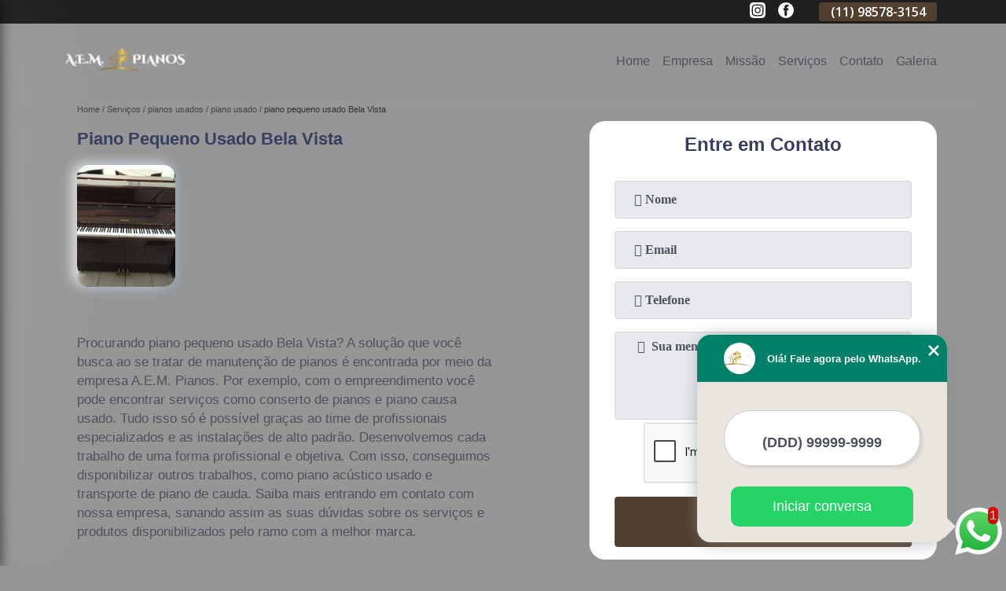

--- FILE ---
content_type: text/html; charset=utf-8
request_url: https://conserto.aempianos.com.br/pianos-usados/piano-usado/piano-pequeno-usado-bela-vista
body_size: 9905
content:
<!DOCTYPE html>
<!--[if lt IE 7]>
<html class="no-js lt-ie9 lt-ie8 lt-ie7"> <![endif]-->
<!--[if IE 7]>
<html class="no-js lt-ie9 lt-ie8"> <![endif]-->
<!--[if IE 8]>
<html class="no-js lt-ie9"> <![endif]-->
<!--[if gt IE 8]><!-->
<html class="no-js" lang="pt-br"> <!--<![endif]-->
<head>
<!-- Google Tag Manager -->
<script>(function(w,d,s,l,i){w[l]=w[l]||[];w[l].push({'gtm.start':
new Date().getTime(),event:'gtm.js'});var f=d.getElementsByTagName(s)[0],
j=d.createElement(s),dl=l!='dataLayer'?'&l='+l:'';j.async=true;j.src=
'https://www.googletagmanager.com/gtm.js?id='+i+dl;f.parentNode.insertBefore(j,f);
})(window,document,'script','dataLayer','GTM-MTM253R');</script>
<!-- End Google Tag Manager -->
<link rel="preconnect" href="https://fonts.googleapis.com">
  <link rel="preconnect" href="https://fonts.gstatic.com" crossorigin>
  <link rel="preload" href="https://conserto.aempianos.com.br/css/theme.css" as="style">
  <link rel="preload" href="https://conserto.aempianos.com.br/css/main.css" as="style">

  <link rel="preload"  href="https://conserto.aempianos.com.br/./css/owl.carousel.css" as="style" />
  <link rel="preload" 
    href="https://conserto.aempianos.com.br/./css/owl.theme.default.css" as="style" />
  <link rel="preload"  href="https://conserto.aempianos.com.br/./css/notify.css" as="style" />
    <title>Piano Pequeno Usado Bela Vista - Piano Usado        - A.E.M. Pianos Comprar Piano</title>
    <meta charset="utf-8">
    <link rel="shortcut icon" href="https://conserto.aempianos.com.br/imagens/favicon.ico">
    <base href="https://conserto.aempianos.com.br/">
            <meta name="google-site-verification" content="H3gWtArXtKw9-hMQDbZ1Y3ZWkUgN7OPpbT-zF_NJdYE"/>
                <meta name="msvalidate.01" content="B97076572F192F27DCCFF916FAE136E2"/>
        <meta name="description" content="">
    <meta name="keywords" content="piano usado, piano, usado">
    <meta name="viewport" content="width=device-width, initial-scale=1.0">
    <meta name="geo.position"
          content=";">
    <meta name="geo.region" content="">
    <meta name="geo.placename" content="">
    <meta name="ICBM"
          content=",">
    <meta name="robots" content="index,follow">
    <meta name="rating" content="General">
    <meta name="revisit-after" content="7 days">
    <meta name="author" content="A.E.M. Pianos">
    <meta property="og:region" content="Brasil">
    <meta property="og:title"
          content="Piano Pequeno Usado Bela Vista - Piano Usado - A.E.M. Pianos Comprar Piano">
    <meta property="og:type" content="article">
    <meta property="og:image"
          content="https://conserto.aempianos.com.br/imagens/logo.png">
    <meta property="og:url"
          content="https://conserto.aempianos.com.br/pianos-usados/piano-usado/piano-pequeno-usado-bela-vista">
    <meta property="og:description" content="">
    <meta property="og:site_name" content="A.E.M. Pianos">
        <link rel="canonical" href="https://conserto.aempianos.com.br/pianos-usados/piano-usado/piano-pequeno-usado-bela-vista">
    <link rel="stylesheet" href="https://conserto.aempianos.com.br/css/theme.css">
    <link rel="stylesheet" type='text/css' href="https://conserto.aempianos.com.br/css/main.css"/>
    
    <!-- Desenvolvido por BUSCA CLIENTES - www.buscaclientes.com.br -->
</head> 

<body data-pagina="4ee1d7cb8973a4ef6c7c3cd81e7d0084">
<!-- Google Tag Manager (noscript) -->
<noscript><iframe src='https://www.googletagmanager.com/ns.html?id=GTM-MTM253R' height='0' width='0' style='display:none;visibility:hidden'></iframe></noscript>
<!-- End Google Tag Manager (noscript) -->
    <header>
          <!--  -->
<div class="contact">

  <div class="wrapper">

    <div class="social-container">
      <ul class="social-icons">
      </ul>

    </div>

    <div class="tel">
      <div id="telefones" class="right owl-carousel owl-theme">
       
        <p> (11) <span>2796-3704          </span></p><p> (11) <span>98578-3154          </span></p><p> (11) <span>98578-3150          </span></p><p> (11) <span>99620-0286          </span></p>        
      </div>
      <div class="tel-dropdown">
       
        <p> (11) <span><a rel="nofollow" class="tel follow-click"
              data-origem="cabecalho-telefone-"
              title="Telefone  - A.E.M. Pianos"
              href="tel:+551127963704">2796-3704</a>
          </span></p><p> (11) <span><a rel="nofollow" class="tel follow-click"
              data-origem="cabecalho-telefone-2"
              title="Telefone 2 - A.E.M. Pianos"
              href="tel:+5511985783154">98578-3154</a>
          </span></p><p> (11) <span><a rel="nofollow" class="tel follow-click"
              data-origem="cabecalho-telefone-3"
              title="Telefone 3 - A.E.M. Pianos"
              href="tel:+5511985783150">98578-3150</a>
          </span></p><p> (11) <span><a rel="nofollow" class="tel follow-click"
              data-origem="cabecalho-telefone-4"
              title="Telefone 4 - A.E.M. Pianos"
              href="tel:+5511996200286">99620-0286</a>
          </span></p>        
      </div>

    </div>

  </div>
</div>
<!-- -->
<nav class="navbar">
    <!--  -->  
  <div class="logo">
    <a href="https://conserto.aempianos.com.br/" class="pagina-logo" data-area="paginaLogo"
      title="A.E.M. Pianos - Comprar piano">
      <img
       src="https://conserto.aempianos.com.br/imagens/vazio.jpg" data-src="https://conserto.aempianos.com.br/imagens/logo.png"
        title="Logo - A.E.M. Pianos" class="lazyload"
        alt="Piano Pequeno Usado Bela Vista - Piano Usado - A.E.M. Pianos">
    </a>
  </div>
  <!-- -->
  
  <div class="hamburguer">
    <span></span>
    <span></span>
    <span></span>
  </div>

  <ul class="menu">
            <li><a class="btn-home" data-area="paginaHome"        href="https://conserto.aempianos.com.br/"
        title="Home">Home</a></li>        <li><a         href="https://conserto.aempianos.com.br/empresa"
        title="Empresa">Empresa</a></li>        <li><a         href="https://conserto.aempianos.com.br/missao"
        title="Missão">Missão</a></li>        <li class="dropdown" id="open-side-menu"><a         href="https://conserto.aempianos.com.br/servicos"
        title="Serviços">Serviços</a></li>        <li><a         href="https://conserto.aempianos.com.br/contato"
        title="Contato">Contato</a></li>
  </ul>

</nav>
    </header>
    <aside class="sidebar">
    <h2>Serviços</h2>
    
    <nav class="menu">
        
                                
                        <a href="https://conserto.aempianos.com.br/aluguel-de-pianos-usados"
                           title="Aluguel de Pianos Usados">Aluguel de Pianos Usados</a>
                    
                                        
                        <a href="https://conserto.aempianos.com.br/conserto-de-pianos"
                           title="Conserto de Pianos">Conserto de Pianos</a>
                    
                                        
                        <a href="https://conserto.aempianos.com.br/piano-acustico"
                           title="Piano Acústico">Piano Acústico</a>
                    
                                        
                        <a href="https://conserto.aempianos.com.br/piano-de-cauda"
                           title="Piano de Cauda">Piano de Cauda</a>
                    
                                        
                        <a href="https://conserto.aempianos.com.br/pianos-usados"
                           title="Pianos Usados">Pianos Usados</a>
                    
                                        
                        <a href="https://conserto.aempianos.com.br/transporte-de-pianos"
                           title="Transporte de Pianos">Transporte de Pianos</a>
                    
                                        
                        <a href="https://conserto.aempianos.com.br/venda-de-pianos-usados"
                           title="Venda de Pianos Usados">Venda de Pianos Usados</a>
                    
                            
        </nav>
</aside>
    <main>
        <div class="wrapper"><div class="container">

<div id="breadcrumb">
		<ol itemscope itemtype="http://schema.org/BreadcrumbList">
								<li itemprop="itemListElement" itemscope
						itemtype="http://schema.org/ListItem">
						<a itemprop="item" href="https://conserto.aempianos.com.br/">
							<span itemprop="name">Home</span></a>
						<meta itemprop="position" content="1"/>
					</li>
											<li itemprop="itemListElement" itemscope itemtype="http://schema.org/ListItem">
							<a itemprop="item"
							   href="https://conserto.aempianos.com.br/servicos">
								<span itemprop="name">Serviços</span></a>
							<meta itemprop="position" content="2"/>
						</li>
												<li itemprop="itemListElement" itemscope itemtype="http://schema.org/ListItem">
							<a itemprop="item"
							   href="https://conserto.aempianos.com.br/pianos-usados">
								<span itemprop="name">pianos usados</span></a>
							<meta itemprop="position" content="3"/>
						</li>
												<li itemprop="itemListElement" itemscope itemtype="http://schema.org/ListItem">
							<a itemprop="item"
							   href="https://conserto.aempianos.com.br/piano-usado">
								<span itemprop="name">piano usado</span></a>
							<meta itemprop="position" content="4"/>
						</li>
												<li><span>piano pequeno usado Bela Vista</span></li>
								</ol>
</div>

</div>
</div>
        <div class="wrapper text">
 
            <article class="readMore">
                <h1>Piano Pequeno Usado Bela Vista</h1>
                <img class="imagem-pagina lazyload" src="https://conserto.aempianos.com.br/imagens/vazio.jpg" data-src="https://conserto.aempianos.com.br/imagens/piano-pequeno-usado.jpg"
                    id="imagem-"
                    alt="Piano Pequeno Usado Bela Vista - Piano Usado"
                    title="Piano Pequeno Usado Bela Vista - Piano Usado"
                    width="155"
                    height="172">
                <p></p>
                <p>Procurando piano pequeno usado Bela Vista? A solução que você busca ao se tratar de manutenção de pianos é encontrada por meio da empresa A.E.M. Pianos. Por exemplo, com o empreendimento você pode encontrar serviços como conserto de pianos e piano causa usado. Tudo isso só é possível graças ao time de profissionais especializados e as instalações de alto padrão. Desenvolvemos cada trabalho de uma forma profissional e objetiva. Com isso, conseguimos disponibilizar outros trabalhos, como piano acústico usado e transporte de piano de cauda. Saiba mais entrando em contato com nossa empresa, sanando assim as suas dúvidas sobre os serviços e produtos disponibilizados pelo ramo com a melhor marca.</p>
            </article>

            

                    <div class="formCotacao">
    <form action="https://conserto.aempianos.com.br/enviar-cotacao" id="formulario-cotacao" method="post">
        <div class="header">
            <h3>.</h3>
        </div>
        <input type="hidden" name="acao" value="cotacao">
        <input type="hidden" name="produto_nome" value="">
        <input class="url-atual" type="hidden" name="produto_url" value="">
        <input class="url-atual" type="hidden" name="produto_ref" value="">
        <input type="hidden" name="imagem" value="" />
        <input type="hidden" name="site" value="https://conserto.aempianos.com.br/" />
        <input type="hidden" name="email" value="info@aempianos.com.br" />
                <input type="hidden" name="projeto" value="3999" />

        <div class="item-form" id="campos-formulario">
            <input style="font-family: 'Font Awesome 5 Free'; font-weight: 700;" type="text" name="nome"
                placeholder="&#xf007; Nome" required>
            <p class="error-message" id="erro_nome"></p>
            <input style="font-family: 'Font Awesome 5 Free'; font-weight: 700;" type="email" name="email_contato"
                placeholder="&#xf0e0; Email" required>
            <p class="error-message" id="erro_email_contato"></p>
            <input style="font-family: 'Font Awesome 5 Free'; font-weight: 700;" type="text" name="telefone"
                class="telefone" placeholder="&#xf095; Telefone" required>
            <p class="error-message" id="erro_telefone"></p>

            <p class="error-message" id="erro_palavra"></p>
        </div>

        <div class="item-form" id="mensagem-formulario">
            <textarea style="font-family: 'Font Awesome 5 Free'; font-weight: 700;" name="mensagem"
                placeholder=" &#xf0e0;  Sua mensagem"></textarea>
            <p class="error-message" id="erro_mensagem"></p>
        </div>
        <div class="clear"></div>

        <div class="cta-formulario">
            <div class="seguranca-cta-formulario">
                <div class="item-cta">
                                        <div class="g-recaptcha" data-sitekey="6LdN-7UUAAAAAGv_iUIuEeqU0XK0fvueuXE3LAiF">
                    </div>
                                    </div>
                <div class="item-cta">
                <button type="button" id="btn-enviar-cotacao" class="btn-verde">Enviar</button>

                    <img src="https://conserto.aempianos.com.br/imagens/vazio.jpg" data-src="imagens/ajax-loader.gif" class="lazyload image-loading" id="loader-ajax" alt="Aguarde..."
                        title="Aguarde..." style="display:none">
                </div>
            </div>
        </div>

        

    </form>
    </div>
    

    
            

        </div>

        <div class="categorias">
            <div id="prova_social" class="prova_social owl-carousel owl-theme"><div class="item"><div class="review" itemscope itemtype="https://schema.org/Review"><div class="item_review" itemprop="itemReviewed" itemscope itemtype="https://schema.org/Organization"><span itemprop="name">A.E.M. Pianos</span></div><span itemprop="reviewRating" itemscope itemtype="https://schema.org/Rating"> <span class="ration" itemprop="ratingValue">5</span> </span> <b><span class="title" itemprop="name">"Recomendo!!!"</span> </b><span itemprop="author" itemscope itemtype="https://schema.org/Person"> <span class="name" itemprop="name">Autilio Rosa</span> </span><span class="review_body" itemprop="reviewBody">Loja com muitos pianos, de diversas faixas de preço. Pessoal muito simpático e prestativo, fiquei uma hora tirando dúvidas e tocando os pianos. Recomendo bastante.</span></div></div><div class="item"><div class="review" itemscope itemtype="https://schema.org/Review"><div class="item_review" itemprop="itemReviewed" itemscope itemtype="https://schema.org/Organization"><span itemprop="name">A.E.M. Pianos</span></div><span itemprop="reviewRating" itemscope itemtype="https://schema.org/Rating"> <span class="ration" itemprop="ratingValue">5</span> </span> <b><span class="title" itemprop="name">"Recomendo!!!"</span> </b><span itemprop="author" itemscope itemtype="https://schema.org/Person"> <span class="name" itemprop="name">Maria Lúcia Franco Paião</span> </span><span class="review_body" itemprop="reviewBody">Uma ótima loja, com pianos bons, amei.</span></div></div><div class="item"><div class="review" itemscope itemtype="https://schema.org/Review"><div class="item_review" itemprop="itemReviewed" itemscope itemtype="https://schema.org/Organization"><span itemprop="name">A.E.M. Pianos</span></div><span itemprop="reviewRating" itemscope itemtype="https://schema.org/Rating"> <span class="ration" itemprop="ratingValue">5</span> </span> <b><span class="title" itemprop="name">"Recomendo!!!"</span> </b><span itemprop="author" itemscope itemtype="https://schema.org/Person"> <span class="name" itemprop="name">Aline Nagata</span> </span><span class="review_body" itemprop="reviewBody">Excelente atendimento!! Enviei um piano para descupinização, reparo e afinação em 02/2021, incluindo o transporte. Muito atenciosos, prestam ótimo serviço!!</span></div></div><div class="item"><div class="review" itemscope itemtype="https://schema.org/Review"><div class="item_review" itemprop="itemReviewed" itemscope itemtype="https://schema.org/Organization"><span itemprop="name">A.E.M. Pianos</span></div><span itemprop="reviewRating" itemscope itemtype="https://schema.org/Rating"> <span class="ration" itemprop="ratingValue">5</span> </span> <b><span class="title" itemprop="name">"Recomendo!!!"</span> </b><span itemprop="author" itemscope itemtype="https://schema.org/Person"> <span class="name" itemprop="name">Jessian Cavalcanti</span> </span><span class="review_body" itemprop="reviewBody">Equipe nota 10</span></div></div><div class="item"><div class="review" itemscope itemtype="https://schema.org/Review"><div class="item_review" itemprop="itemReviewed" itemscope itemtype="https://schema.org/Organization"><span itemprop="name">A.E.M. Pianos</span></div><span itemprop="reviewRating" itemscope itemtype="https://schema.org/Rating"> <span class="ration" itemprop="ratingValue">5</span> </span> <b><span class="title" itemprop="name">"Recomendo!!!"</span> </b><span itemprop="author" itemscope itemtype="https://schema.org/Person"> <span class="name" itemprop="name">Elisangela Ribeiro</span> </span><span class="review_body" itemprop="reviewBody">Adorei atendimento excelente, pianos de todos os tipos, preço acessível, um excelente capricho na restauração e afinação.</span></div></div></div>        </div>


        <div class="copyright">O conteúdo do texto
            "<strong>Piano Pequeno Usado Bela Vista</strong>" é de direito reservado. Sua
            reprodução, parcial ou total, mesmo citando nossos links, é proibida sem a autorização do autor.
            Crime de violação de direito autoral &ndash; artigo 184 do Código Penal &ndash; <a
                title="Lei de direitos autorais" target="_blank"
                href="http://www.planalto.gov.br/Ccivil_03/Leis/L9610.htm" rel="noreferrer">Lei 9610/98 - Lei
                de direitos autorais</a>.
        </div>

    </main>
    </div><!-- .wrapper -->
    
    <footer>
    <aside class="categorias-footer">
        <h2>
            <a href="https://conserto.aempianos.com.br/servicos"
                title="Serviços - A.E.M. Pianos Comprar piano">Serviços</a>
        </h2>
        <nav>
            <ul class="cssmenu" id="accordian">
                                <li class="dropdown">
                    <a class="dropdown-toggle" href="https://conserto.aempianos.com.br/aluguel-de-pianos-usados"
                        title="Aluguel de Pianos Usados">Aluguel de Pianos Usados</a>
                    <ul class="sub-menu subcategoria-menu">
                                                <li>
                            <a href="https://conserto.aempianos.com.br/aluguel-de-piano-acustico-usado-zona-leste-de-sao-paulo"
                                title="Aluguel de Piano Acústico Usado Zona Leste de São Paulo">Aluguel de Piano Acústico Usado Zona Leste de São Paulo</a>
                        </li>

                                                <li>
                            <a href="https://conserto.aempianos.com.br/aluguel-de-piano-alemao-usado-vila-madalena"
                                title="Aluguel de Piano Alemão Usado Vila Madalena">Aluguel de Piano Alemão Usado Vila Madalena</a>
                        </li>

                                                <li>
                            <a href="https://conserto.aempianos.com.br/aluguel-de-piano-antigo-usado-vila-nova-cachoeirinha"
                                title="Aluguel de Piano Antigo Usado Vila Nova Cachoeirinha">Aluguel de Piano Antigo Usado Vila Nova Cachoeirinha</a>
                        </li>

                                                <li>
                            <a href="https://conserto.aempianos.com.br/aluguel-de-piano-classico-usado-zona-norte-de-sao-paulo"
                                title="Aluguel de Piano Clássico Usado Zona Norte de São Paulo">Aluguel de Piano Clássico Usado Zona Norte de São Paulo</a>
                        </li>

                                                <li>
                            <a href="https://conserto.aempianos.com.br/aluguel-de-piano-de-madeira-usado-freguesia-do-o"
                                title="Aluguel de Piano de Madeira Usado Freguesia do Ó">Aluguel de Piano de Madeira Usado Freguesia do Ó</a>
                        </li>

                                                <li>
                            <a href="https://conserto.aempianos.com.br/aluguel-de-piano-grande-usado-itaquera"
                                title="Aluguel de Piano Grande Usado Itaquera">Aluguel de Piano Grande Usado Itaquera</a>
                        </li>

                                                <li>
                            <a href="https://conserto.aempianos.com.br/aluguel-de-piano-pequeno-usado-santana"
                                title="Aluguel de Piano Pequeno Usado Santana">Aluguel de Piano Pequeno Usado Santana</a>
                        </li>

                                                <li>
                            <a href="https://conserto.aempianos.com.br/aluguel-de-piano-preto-usado-zona-sul-de-sao-paulo"
                                title="Aluguel de Piano Preto Usado Zona Sul de São Paulo">Aluguel de Piano Preto Usado Zona Sul de São Paulo</a>
                        </li>

                                                <li>
                            <a href="https://conserto.aempianos.com.br/aluguel-de-piano-usado-com-cauda-zona-oeste-de-sao-paulo"
                                title="Aluguel de Piano Usado com Cauda Zona Oeste de São Paulo">Aluguel de Piano Usado com Cauda Zona Oeste de São Paulo</a>
                        </li>

                                                <li>
                            <a href="https://conserto.aempianos.com.br/aluguel-de-piano-usado-tucuruvi"
                                title="Aluguel de Piano Usado Tucuruvi">Aluguel de Piano Usado Tucuruvi</a>
                        </li>

                                                <li>
                            <a href="https://conserto.aempianos.com.br/aluguel-de-piano-vertical-usado-zona-sul-de-sao-paulo"
                                title="Aluguel de Piano Vertical Usado Zona Sul de São Paulo">Aluguel de Piano Vertical Usado Zona Sul de São Paulo</a>
                        </li>

                                                <li>
                            <a href="https://conserto.aempianos.com.br/aluguel-de-piano-vintage-usado-tucuruvi"
                                title="Aluguel de Piano Vintage Usado Tucuruvi">Aluguel de Piano Vintage Usado Tucuruvi</a>
                        </li>

                                            </ul>
                </li>
                                <li class="dropdown">
                    <a class="dropdown-toggle" href="https://conserto.aempianos.com.br/conserto-de-pianos"
                        title="Conserto de Pianos">Conserto de Pianos</a>
                    <ul class="sub-menu subcategoria-menu">
                                                <li>
                            <a href="https://conserto.aempianos.com.br/conserto-de-piano"
                                title="Conserto de Piano">Conserto de Piano</a>
                        </li>

                                                <li>
                            <a href="https://conserto.aempianos.com.br/conserto-de-piano-acustico"
                                title="Conserto de Piano Acústico">Conserto de Piano Acústico</a>
                        </li>

                                                <li>
                            <a href="https://conserto.aempianos.com.br/conserto-de-piano-alemao"
                                title="Conserto de Piano Alemão">Conserto de Piano Alemão</a>
                        </li>

                                                <li>
                            <a href="https://conserto.aempianos.com.br/conserto-de-piano-antigo"
                                title="Conserto de Piano Antigo">Conserto de Piano Antigo</a>
                        </li>

                                                <li>
                            <a href="https://conserto.aempianos.com.br/conserto-de-piano-classico"
                                title="Conserto de Piano Clássico">Conserto de Piano Clássico</a>
                        </li>

                                                <li>
                            <a href="https://conserto.aempianos.com.br/conserto-de-piano-de-cauda"
                                title="Conserto de Piano de Cauda">Conserto de Piano de Cauda</a>
                        </li>

                                                <li>
                            <a href="https://conserto.aempianos.com.br/conserto-de-piano-de-madeira"
                                title="Conserto de Piano de Madeira">Conserto de Piano de Madeira</a>
                        </li>

                                                <li>
                            <a href="https://conserto.aempianos.com.br/conserto-de-piano-vertical"
                                title="Conserto de Piano Vertical">Conserto de Piano Vertical</a>
                        </li>

                                                <li>
                            <a href="https://conserto.aempianos.com.br/conserto-para-piano-pequeno"
                                title="Conserto para Piano Pequeno">Conserto para Piano Pequeno</a>
                        </li>

                                                <li>
                            <a href="https://conserto.aempianos.com.br/conserto-piano-armario"
                                title="Conserto Piano Armário">Conserto Piano Armário</a>
                        </li>

                                                <li>
                            <a href="https://conserto.aempianos.com.br/piano-acustico-de-armario"
                                title="Piano Acústico de Armário">Piano Acústico de Armário</a>
                        </li>

                                            </ul>
                </li>
                                <li class="dropdown">
                    <a class="dropdown-toggle" href="https://conserto.aempianos.com.br/piano-acustico"
                        title="Piano Acústico">Piano Acústico</a>
                    <ul class="sub-menu subcategoria-menu">
                                                <li>
                            <a href="https://conserto.aempianos.com.br/piano-acustico-alemao"
                                title="Piano Acústico Alemão">Piano Acústico Alemão</a>
                        </li>

                                                <li>
                            <a href="https://conserto.aempianos.com.br/piano-acustico-antigo-de-cauda"
                                title="Piano Acústico Antigo de Cauda">Piano Acústico Antigo de Cauda</a>
                        </li>

                                                <li>
                            <a href="https://conserto.aempianos.com.br/piano-acustico-cauda"
                                title="Piano Acústico Cauda">Piano Acústico Cauda</a>
                        </li>

                                                <li>
                            <a href="https://conserto.aempianos.com.br/piano-acustico-classico"
                                title="Piano Acústico Clássico">Piano Acústico Clássico</a>
                        </li>

                                                <li>
                            <a href="https://conserto.aempianos.com.br/piano-acustico-de-cauda-antigo"
                                title="Piano Acústico de Cauda Antigo">Piano Acústico de Cauda Antigo</a>
                        </li>

                                                <li>
                            <a href="https://conserto.aempianos.com.br/piano-acustico-de-madeira"
                                title="Piano Acústico de Madeira">Piano Acústico de Madeira</a>
                        </li>

                                                <li>
                            <a href="https://conserto.aempianos.com.br/piano-acustico-vertical"
                                title="Piano Acústico Vertical">Piano Acústico Vertical</a>
                        </li>

                                                <li>
                            <a href="https://conserto.aempianos.com.br/piano-antigo-acustico"
                                title="Piano Antigo Acústico">Piano Antigo Acústico</a>
                        </li>

                                                <li>
                            <a href="https://conserto.aempianos.com.br/piano-antigo-acustico-de-madeira"
                                title="Piano Antigo Acústico de Madeira">Piano Antigo Acústico de Madeira</a>
                        </li>

                                                <li>
                            <a href="https://conserto.aempianos.com.br/piano-de-madeira-acustico"
                                title="Piano de Madeira Acústico">Piano de Madeira Acústico</a>
                        </li>

                                                <li>
                            <a href="https://conserto.aempianos.com.br/piano-vertical-acustico"
                                title="Piano Vertical Acústico">Piano Vertical Acústico</a>
                        </li>

                                            </ul>
                </li>
                                <li class="dropdown">
                    <a class="dropdown-toggle" href="https://conserto.aempianos.com.br/piano-de-cauda"
                        title="Piano de Cauda">Piano de Cauda</a>
                    <ul class="sub-menu subcategoria-menu">
                                                <li>
                            <a href="https://conserto.aempianos.com.br/piano-acustico-de-cauda"
                                title="Piano Acústico de Cauda">Piano Acústico de Cauda</a>
                        </li>

                                                <li>
                            <a href="https://conserto.aempianos.com.br/piano-branco-de-cauda"
                                title="Piano Branco de Cauda">Piano Branco de Cauda</a>
                        </li>

                                                <li>
                            <a href="https://conserto.aempianos.com.br/piano-cauda-branco"
                                title="Piano Cauda Branco">Piano Cauda Branco</a>
                        </li>

                                                <li>
                            <a href="https://conserto.aempianos.com.br/piano-cauda-inteira"
                                title="Piano Cauda Inteira">Piano Cauda Inteira</a>
                        </li>

                                                <li>
                            <a href="https://conserto.aempianos.com.br/piano-cauda-longa"
                                title="Piano Cauda Longa">Piano Cauda Longa</a>
                        </li>

                                                <li>
                            <a href="https://conserto.aempianos.com.br/piano-cauda-usado"
                                title="Piano Cauda Usado">Piano Cauda Usado</a>
                        </li>

                                                <li>
                            <a href="https://conserto.aempianos.com.br/piano-de-cauda-de-parede"
                                title="Piano de Cauda de Parede">Piano de Cauda de Parede</a>
                        </li>

                                                <li>
                            <a href="https://conserto.aempianos.com.br/piano-de-cauda-inteira"
                                title="Piano de Cauda Inteira">Piano de Cauda Inteira</a>
                        </li>

                                                <li>
                            <a href="https://conserto.aempianos.com.br/piano-de-cauda-pequeno"
                                title="Piano de Cauda Pequeno">Piano de Cauda Pequeno</a>
                        </li>

                                                <li>
                            <a href="https://conserto.aempianos.com.br/piano-de-cauda-preto"
                                title="Piano de Cauda Preto">Piano de Cauda Preto</a>
                        </li>

                                                <li>
                            <a href="https://conserto.aempianos.com.br/piano-de-meia-cauda"
                                title="Piano de Meia Cauda">Piano de Meia Cauda</a>
                        </li>

                                                <li>
                            <a href="https://conserto.aempianos.com.br/piano-quarto-de-cauda"
                                title="Piano Quarto de Cauda">Piano Quarto de Cauda</a>
                        </li>

                                            </ul>
                </li>
                                <li class="dropdown">
                    <a class="dropdown-toggle" href="https://conserto.aempianos.com.br/pianos-usados"
                        title="Pianos Usados">Pianos Usados</a>
                    <ul class="sub-menu subcategoria-menu">
                                                <li>
                            <a href="https://conserto.aempianos.com.br/piano-acustico-madeira-usado"
                                title="Piano Acústico Madeira Usado">Piano Acústico Madeira Usado</a>
                        </li>

                                                <li>
                            <a href="https://conserto.aempianos.com.br/piano-acustico-usado"
                                title="Piano Acústico Usado">Piano Acústico Usado</a>
                        </li>

                                                <li>
                            <a href="https://conserto.aempianos.com.br/piano-alemao-usado"
                                title="Piano Alemão Usado">Piano Alemão Usado</a>
                        </li>

                                                <li>
                            <a href="https://conserto.aempianos.com.br/piano-cauda-usado-alemao"
                                title="Piano Cauda Usado Alemão">Piano Cauda Usado Alemão</a>
                        </li>

                                                <li>
                            <a href="https://conserto.aempianos.com.br/piano-de-cauda-usado"
                                title="Piano de Cauda Usado">Piano de Cauda Usado</a>
                        </li>

                                                <li>
                            <a href="https://conserto.aempianos.com.br/piano-pequeno-usado"
                                title="Piano Pequeno Usado">Piano Pequeno Usado</a>
                        </li>

                                                <li>
                            <a href="https://conserto.aempianos.com.br/piano-usado"
                                title="Piano Usado">Piano Usado</a>
                        </li>

                                                <li>
                            <a href="https://conserto.aempianos.com.br/piano-usado-antigo"
                                title="Piano Usado Antigo">Piano Usado Antigo</a>
                        </li>

                                                <li>
                            <a href="https://conserto.aempianos.com.br/piano-usado-de-cauda"
                                title="Piano Usado de Cauda">Piano Usado de Cauda</a>
                        </li>

                                                <li>
                            <a href="https://conserto.aempianos.com.br/piano-usado-vertical"
                                title="Piano Usado Vertical">Piano Usado Vertical</a>
                        </li>

                                                <li>
                            <a href="https://conserto.aempianos.com.br/piano-vertical-acustico-usado"
                                title="Piano Vertical Acústico Usado">Piano Vertical Acústico Usado</a>
                        </li>

                                                <li>
                            <a href="https://conserto.aempianos.com.br/piano-vertical-usado"
                                title="Piano Vertical Usado">Piano Vertical Usado</a>
                        </li>

                                            </ul>
                </li>
                                <li class="dropdown">
                    <a class="dropdown-toggle" href="https://conserto.aempianos.com.br/transporte-de-pianos"
                        title="Transporte de Pianos">Transporte de Pianos</a>
                    <ul class="sub-menu subcategoria-menu">
                                                <li>
                            <a href="https://conserto.aempianos.com.br/transporte-de-piano-alemao"
                                title="Transporte de Piano Alemão">Transporte de Piano Alemão</a>
                        </li>

                                                <li>
                            <a href="https://conserto.aempianos.com.br/transporte-de-piano-cauda"
                                title="Transporte de Piano Cauda">Transporte de Piano Cauda</a>
                        </li>

                                                <li>
                            <a href="https://conserto.aempianos.com.br/transporte-de-piano-de-cauda"
                                title="Transporte de Piano de Cauda">Transporte de Piano de Cauda</a>
                        </li>

                                                <li>
                            <a href="https://conserto.aempianos.com.br/transporte-de-piano-para-mudanca"
                                title="Transporte de Piano para Mudança">Transporte de Piano para Mudança</a>
                        </li>

                                                <li>
                            <a href="https://conserto.aempianos.com.br/transporte-de-piano-precioso"
                                title="Transporte de Piano Precioso">Transporte de Piano Precioso</a>
                        </li>

                                                <li>
                            <a href="https://conserto.aempianos.com.br/transporte-de-piano-usado"
                                title="Transporte de Piano Usado">Transporte de Piano Usado</a>
                        </li>

                                                <li>
                            <a href="https://conserto.aempianos.com.br/transporte-de-piano-vertical"
                                title="Transporte de Piano Vertical">Transporte de Piano Vertical</a>
                        </li>

                                                <li>
                            <a href="https://conserto.aempianos.com.br/transporte-do-piano"
                                title="Transporte do Piano">Transporte do Piano</a>
                        </li>

                                                <li>
                            <a href="https://conserto.aempianos.com.br/transporte-mudanca-piano"
                                title="Transporte Mudança Piano">Transporte Mudança Piano</a>
                        </li>

                                                <li>
                            <a href="https://conserto.aempianos.com.br/transporte-para-mudanca-de-piano"
                                title="Transporte para Mudança de Piano">Transporte para Mudança de Piano</a>
                        </li>

                                                <li>
                            <a href="https://conserto.aempianos.com.br/transporte-piano-apartamento"
                                title="Transporte Piano Apartamento">Transporte Piano Apartamento</a>
                        </li>

                                            </ul>
                </li>
                                <li class="dropdown">
                    <a class="dropdown-toggle" href="https://conserto.aempianos.com.br/venda-de-pianos-usados"
                        title="Venda de Pianos Usados">Venda de Pianos Usados</a>
                    <ul class="sub-menu subcategoria-menu">
                                                <li>
                            <a href="https://conserto.aempianos.com.br/venda-de-piano-acustico-usado-zona-oeste-de-sao-paulo"
                                title="Venda de Piano Acústico Usado Zona Oeste de São Paulo">Venda de Piano Acústico Usado Zona Oeste de São Paulo</a>
                        </li>

                                                <li>
                            <a href="https://conserto.aempianos.com.br/venda-de-piano-alemao-usado-zona-leste-de-sao-paulo"
                                title="Venda de Piano Alemão Usado Zona Leste de São Paulo">Venda de Piano Alemão Usado Zona Leste de São Paulo</a>
                        </li>

                                                <li>
                            <a href="https://conserto.aempianos.com.br/venda-de-piano-antigo-usado-morumbi"
                                title="Venda de Piano Antigo Usado Morumbi">Venda de Piano Antigo Usado Morumbi</a>
                        </li>

                                                <li>
                            <a href="https://conserto.aempianos.com.br/venda-de-piano-branco-usado-mooca"
                                title="Venda de Piano Branco Usado Mooca">Venda de Piano Branco Usado Mooca</a>
                        </li>

                                                <li>
                            <a href="https://conserto.aempianos.com.br/venda-de-piano-classico-usado-barra-funda"
                                title="Venda de Piano Clássico Usado Barra Funda">Venda de Piano Clássico Usado Barra Funda</a>
                        </li>

                                                <li>
                            <a href="https://conserto.aempianos.com.br/venda-de-piano-de-cauda-usado-itaim-bibi"
                                title="Venda de Piano de Cauda Usado Itaim Bibi">Venda de Piano de Cauda Usado Itaim Bibi</a>
                        </li>

                                                <li>
                            <a href="https://conserto.aempianos.com.br/venda-de-piano-de-madeira-usado-zona-norte-de-sao-paulo"
                                title="Venda de Piano de Madeira Usado Zona Norte de São Paulo">Venda de Piano de Madeira Usado Zona Norte de São Paulo</a>
                        </li>

                                                <li>
                            <a href="https://conserto.aempianos.com.br/venda-de-piano-grande-usado-penha"
                                title="Venda de Piano Grande Usado Penha">Venda de Piano Grande Usado Penha</a>
                        </li>

                                                <li>
                            <a href="https://conserto.aempianos.com.br/venda-de-piano-pequeno-usado-itaquera"
                                title="Venda de Piano Pequeno Usado Itaquera">Venda de Piano Pequeno Usado Itaquera</a>
                        </li>

                                                <li>
                            <a href="https://conserto.aempianos.com.br/venda-de-piano-usado-zona-sul-de-sao-paulo"
                                title="Venda de Piano Usado Zona Sul de São Paulo">Venda de Piano Usado Zona Sul de São Paulo</a>
                        </li>

                                                <li>
                            <a href="https://conserto.aempianos.com.br/venda-de-piano-vertical-usado-vila-madalena"
                                title="Venda de Piano Vertical Usado Vila Madalena">Venda de Piano Vertical Usado Vila Madalena</a>
                        </li>

                                                <li>
                            <a href="https://conserto.aempianos.com.br/venda-piano-usado-vila-prudente"
                                title="Venda Piano Usado Vila Prudente">Venda Piano Usado Vila Prudente</a>
                        </li>

                                            </ul>
                </li>
                            </ul>
        </nav>

    </aside>
    
    <div id="main-footer">
        <!--  -->
        <article id="pgEndereco">
            <a href="https://conserto.aempianos.com.br/" class="pagina-logo" data-area="paginaLogo"
                title="A.E.M. Pianos - Comprar piano">
                <img src="https://conserto.aempianos.com.br/imagens/vazio.jpg" data-src="https://conserto.aempianos.com.br/imagens/logo.png"
                    title="Logo - A.E.M. Pianos"
                    class="lazyload"   alt="Piano Pequeno Usado Bela Vista - Piano Usado - A.E.M. Pianos">
            </a>
            <h4>A.E.M. Pianos</h4>
            <div class="end_adicionais">
                <div class="endereco">
                    <p class="end">
                        Rua Doutor Clementino                        , 590                        São Paulo                         - CEP: 03059-030                    </p>
                    
                    <p> (11)  2796-3704</p>
                    <p> (11)  98578-3154</p>
                    <p> (11)  98578-3150</p>
                    <p> (11)  99620-0286</p>
                                        <!-- -->
                </div>
            </div>
        </article>


        <nav>
        <ul>
                            <li>
                <a rel="nofollow" href="https://conserto.aempianos.com.br/"
                   title="Home">Home</a>
                </li>
                                <li>
                <a rel="nofollow" href="https://conserto.aempianos.com.br/empresa"
                   title="Empresa">Empresa</a>
                </li>
                                <li>
                <a rel="nofollow" href="https://conserto.aempianos.com.br/missao"
                   title="Missão">Missão</a>
                </li>
                                <li>
                <a rel="nofollow" href="https://conserto.aempianos.com.br/servicos"
                   title="Serviços">Serviços</a>
                </li>
                                <li>
                <a rel="nofollow" href="https://conserto.aempianos.com.br/contato"
                   title="Contato">Contato</a>
                </li>
                            
            <li><a href="https://conserto.aempianos.com.br/mapa-do-site"
                   title="Mapa do site A.E.M. Pianos">Mapa do site</a></li>
                   
                    <li class="abre-menu"><a href="https://conserto.aempianos.com.br/servicos"
            title="Mais Serviços">Mais Serviços</a></li>

            
        </ul>
    </nav>

         <!--  -->
        <div class="social-container">
        <div class="social-icons"></div>
        <!-- -->
        </div>
    </div>
    <div id="copyrigth">
        <div class="footer_footer">

            <p>O inteiro teor deste site está sujeito à proteção de direitos autorais. Copyright©
                A.E.M. Pianos (Lei 9610 de 19/02/1998)</p>
            <div class="footer_selos">
            <img alt="Plataforma criada por BuscaCliente.com.br" class="lazyload busca-clientes"
               src="https://conserto.aempianos.com.br/imagens/vazio.jpg" data-src="https://conserto.aempianos.com.br/imagens/max.png">
            <br>
            <a rel="noreferrer" class="busca-clientes"
                href="http://validator.w3.org/check?uri=https://conserto.aempianos.com.br/" target="_blank"
                title="Site Desenvolvido em HTML5 nos padrões internacionais W3C"><img
                 src="https://conserto.aempianos.com.br/imagens/vazio.jpg"   data-src="https://conserto.aempianos.com.br/imagens/selo-w3c-html5.png"
                    class="lazyload" alt="Site Desenvolvido em HTML5 nos padrões internacionais W3C"></a>
            <img alt="Site seguro" class="lazyload busca-clientes" src="https://conserto.aempianos.com.br/imagens/vazio.jpg" data-src="imagens/selo.png">
            </div>
        </div>
    </div>
    <a id="myBtn" href="#formulario-cotacao">
    <div  title="Go to top" class="active"><svg xmlns="http://www.w3.org/2000/svg" height="24px" viewBox="0 0 24 24" width="24px" fill="var(--shape)">
            <path d="M0 0h24v24H0V0z" fill="none"></path>
            <path d="M4 12l1.41 1.41L11 7.83V20h2V7.83l5.58 5.59L20 12l-8-8-8 8z"></path>
        </svg></div></a>

    
        <div id="confirma">

            <div id="mainConfirma">
                <form action="javascript:void(0);" id="formulario-cotacao-whats" class="form-Whats " method="post">
                                    <div class="C-modal">X</div>
                    <input type="hidden" name="acao" value="cotacao"><input type="hidden" name="produto_nome"
                        value=""><input class="url-atual" type="hidden" name="produto_url" value=""><input
                        class="url-atual" type="hidden" name="produto_ref" value=""><input type="hidden" name="imagem"
                        value=""><input type="hidden" name="site"
                        value="https://conserto.aempianos.com.br/"><input type="hidden" name="email"
                        value="info@aempianos.com.br"><input type="hidden" name="projeto"
                        value="3999"> 
                    <div class="dados-cotacao">
                        <h4>Fale conosco no whatsapp <span><svg xmlns="http://www.w3.org/2000/svg" xmlns:xlink="http://www.w3.org/1999/xlink" width="50" height="50" viewBox="0 0 1219.547 1225.016"><path fill="#E0E0E0" d="M1041.858 178.02C927.206 63.289 774.753.07 612.325 0 277.617 0 5.232 272.298 5.098 606.991c-.039 106.986 27.915 211.42 81.048 303.476L0 1225.016l321.898-84.406c88.689 48.368 188.547 73.855 290.166 73.896h.258.003c334.654 0 607.08-272.346 607.222-607.023.056-162.208-63.052-314.724-177.689-429.463zm-429.533 933.963h-.197c-90.578-.048-179.402-24.366-256.878-70.339l-18.438-10.93-191.021 50.083 51-186.176-12.013-19.087c-50.525-80.336-77.198-173.175-77.16-268.504.111-278.186 226.507-504.503 504.898-504.503 134.812.056 261.519 52.604 356.814 147.965 95.289 95.36 147.728 222.128 147.688 356.948-.118 278.195-226.522 504.543-504.693 504.543z"/><linearGradient id="a" gradientUnits="userSpaceOnUse" x1="609.77" y1="1190.114" x2="609.77" y2="21.084"><stop offset="0" stop-color="#20b038"/><stop offset="1" stop-color="#60d66a"/></linearGradient><path fill="url(#a)" d="M27.875 1190.114l82.211-300.18c-50.719-87.852-77.391-187.523-77.359-289.602.133-319.398 260.078-579.25 579.469-579.25 155.016.07 300.508 60.398 409.898 169.891 109.414 109.492 169.633 255.031 169.57 409.812-.133 319.406-260.094 579.281-579.445 579.281-.023 0 .016 0 0 0h-.258c-96.977-.031-192.266-24.375-276.898-70.5l-307.188 80.548z"/><image overflow="visible" opacity=".08" width="682" height="639" xlink:href="FCC0802E2AF8A915.png" transform="translate(270.984 291.372)"/><path fill-rule="evenodd" clip-rule="evenodd" fill="#FFF" d="M462.273 349.294c-11.234-24.977-23.062-25.477-33.75-25.914-8.742-.375-18.75-.352-28.742-.352-10 0-26.25 3.758-39.992 18.766-13.75 15.008-52.5 51.289-52.5 125.078 0 73.797 53.75 145.102 61.242 155.117 7.5 10 103.758 166.266 256.203 226.383 126.695 49.961 152.477 40.023 179.977 37.523s88.734-36.273 101.234-71.297c12.5-35.016 12.5-65.031 8.75-71.305-3.75-6.25-13.75-10-28.75-17.5s-88.734-43.789-102.484-48.789-23.75-7.5-33.75 7.516c-10 15-38.727 48.773-47.477 58.773-8.75 10.023-17.5 11.273-32.5 3.773-15-7.523-63.305-23.344-120.609-74.438-44.586-39.75-74.688-88.844-83.438-103.859-8.75-15-.938-23.125 6.586-30.602 6.734-6.719 15-17.508 22.5-26.266 7.484-8.758 9.984-15.008 14.984-25.008 5-10.016 2.5-18.773-1.25-26.273s-32.898-81.67-46.234-111.326z"/><path fill="#FFF" d="M1036.898 176.091C923.562 62.677 772.859.185 612.297.114 281.43.114 12.172 269.286 12.039 600.137 12 705.896 39.633 809.13 92.156 900.13L7 1211.067l318.203-83.438c87.672 47.812 186.383 73.008 286.836 73.047h.255.003c330.812 0 600.109-269.219 600.25-600.055.055-160.343-62.328-311.108-175.649-424.53zm-424.601 923.242h-.195c-89.539-.047-177.344-24.086-253.93-69.531l-18.227-10.805-188.828 49.508 50.414-184.039-11.875-18.867c-49.945-79.414-76.312-171.188-76.273-265.422.109-274.992 223.906-498.711 499.102-498.711 133.266.055 258.516 52 352.719 146.266 94.195 94.266 146.031 219.578 145.992 352.852-.118 274.999-223.923 498.749-498.899 498.749z"/></svg></span></h4>
                        <input style="font-family: 'Font Awesome 5 Free'; font-weight: 700;" type="text" id="Input-name" name="nome"
                            placeholder="&#xf007; Nome">
                       
                        <input style="font-family: 'Font Awesome 5 Free'; font-weight: 700;" type="text" name="telefone"
                            class="telefone" placeholder="&#xf095; Telefone">
                        <textarea style="font-family: 'Font Awesome 5 Free'; font-weight: 700;" name="mensagem" id="mensg" placeholder="&#xf0e0; Mensagem" rows="3"
                            required=""></textarea><input type="hidden" name="email_contato"
                            value="form-whats@whatsapp.com.br">
                    </div>                    <div class="g-recaptcha" data-sitekey="6LdN-7UUAAAAAGv_iUIuEeqU0XK0fvueuXE3LAiF">
                    </div>
                    <div class="clear"></div>
                    <button type="submit" class="btn-verde" id="btnConfirmaWhats">Mandar WhatsApp</button>
                    <img src="https://conserto.aempianos.com.br/imagens/vazio.jpg" data-src="/imagens/ajax-loader.gif" class="lazyload image-loading" id="loader-ajax-whats" alt="Aguarde..."
                        title="Aguarde..." style="display:none">
                </form>
            </div>
            <div id="footerConfirma"></div>
        </div>
    

</footer>
<script src="js/lazysizes.min.js" async=""></script>
<link rel="stylesheet" type='text/css' href="https://conserto.aempianos.com.br/./css/owl.carousel.css" />
<link rel="stylesheet" type='text/css'
    href="https://conserto.aempianos.com.br/./css/owl.theme.default.css" />
<link rel="stylesheet" type='text/css' href="https://conserto.aempianos.com.br/./css/notify.css" />
<script src="https://conserto.aempianos.com.br/js/jquery-3.6.0.min.js"></script>
<script>
$(document).ready(function() {

    

        (function(i, s, o, g, r, a, m) {
            i['GoogleAnalyticsObject'] = r;
            i[r] = i[r] || function() {
                (i[r].q = i[r].q || []).push(arguments)
            }, i[r].l = 1 * new Date();
            a = s.createElement(o),
                m = s.getElementsByTagName(o)[0];
            a.async = 1;
            a.src = g;
            m.parentNode.insertBefore(a, m)
        })(window, document, 'script', '//www.google-analytics.com/analytics.js', 'ga');

    ga('create', 'UA-148367097-4', 'auto');
    ga('send', 'pageview');
    })
</script>

<script async src='https://www.google.com/recaptcha/api.js'></script>
<script async src="https://kit.fontawesome.com/4641593e0d.js" crossorigin="anonymous"></script>
<script src="https://conserto.aempianos.com.br/js/owl.carousel.min.js"></script>
<script src="https://conserto.aempianos.com.br/js/functions.js"></script>
<script src="https://conserto.aempianos.com.br/js/geral.js"></script>

<!-- Desenvolvido por BUSCA CLIENTES - www.buscaclientes.com.br -->

<!-- #!Version3 - BuscaMax -->
    </body>

</html>

--- FILE ---
content_type: text/html; charset=utf-8
request_url: https://www.google.com/recaptcha/api2/anchor?ar=1&k=6LdN-7UUAAAAAGv_iUIuEeqU0XK0fvueuXE3LAiF&co=aHR0cHM6Ly9jb25zZXJ0by5hZW1waWFub3MuY29tLmJyOjQ0Mw..&hl=en&v=PoyoqOPhxBO7pBk68S4YbpHZ&size=normal&anchor-ms=20000&execute-ms=30000&cb=25e7bwtytd9l
body_size: 49440
content:
<!DOCTYPE HTML><html dir="ltr" lang="en"><head><meta http-equiv="Content-Type" content="text/html; charset=UTF-8">
<meta http-equiv="X-UA-Compatible" content="IE=edge">
<title>reCAPTCHA</title>
<style type="text/css">
/* cyrillic-ext */
@font-face {
  font-family: 'Roboto';
  font-style: normal;
  font-weight: 400;
  font-stretch: 100%;
  src: url(//fonts.gstatic.com/s/roboto/v48/KFO7CnqEu92Fr1ME7kSn66aGLdTylUAMa3GUBHMdazTgWw.woff2) format('woff2');
  unicode-range: U+0460-052F, U+1C80-1C8A, U+20B4, U+2DE0-2DFF, U+A640-A69F, U+FE2E-FE2F;
}
/* cyrillic */
@font-face {
  font-family: 'Roboto';
  font-style: normal;
  font-weight: 400;
  font-stretch: 100%;
  src: url(//fonts.gstatic.com/s/roboto/v48/KFO7CnqEu92Fr1ME7kSn66aGLdTylUAMa3iUBHMdazTgWw.woff2) format('woff2');
  unicode-range: U+0301, U+0400-045F, U+0490-0491, U+04B0-04B1, U+2116;
}
/* greek-ext */
@font-face {
  font-family: 'Roboto';
  font-style: normal;
  font-weight: 400;
  font-stretch: 100%;
  src: url(//fonts.gstatic.com/s/roboto/v48/KFO7CnqEu92Fr1ME7kSn66aGLdTylUAMa3CUBHMdazTgWw.woff2) format('woff2');
  unicode-range: U+1F00-1FFF;
}
/* greek */
@font-face {
  font-family: 'Roboto';
  font-style: normal;
  font-weight: 400;
  font-stretch: 100%;
  src: url(//fonts.gstatic.com/s/roboto/v48/KFO7CnqEu92Fr1ME7kSn66aGLdTylUAMa3-UBHMdazTgWw.woff2) format('woff2');
  unicode-range: U+0370-0377, U+037A-037F, U+0384-038A, U+038C, U+038E-03A1, U+03A3-03FF;
}
/* math */
@font-face {
  font-family: 'Roboto';
  font-style: normal;
  font-weight: 400;
  font-stretch: 100%;
  src: url(//fonts.gstatic.com/s/roboto/v48/KFO7CnqEu92Fr1ME7kSn66aGLdTylUAMawCUBHMdazTgWw.woff2) format('woff2');
  unicode-range: U+0302-0303, U+0305, U+0307-0308, U+0310, U+0312, U+0315, U+031A, U+0326-0327, U+032C, U+032F-0330, U+0332-0333, U+0338, U+033A, U+0346, U+034D, U+0391-03A1, U+03A3-03A9, U+03B1-03C9, U+03D1, U+03D5-03D6, U+03F0-03F1, U+03F4-03F5, U+2016-2017, U+2034-2038, U+203C, U+2040, U+2043, U+2047, U+2050, U+2057, U+205F, U+2070-2071, U+2074-208E, U+2090-209C, U+20D0-20DC, U+20E1, U+20E5-20EF, U+2100-2112, U+2114-2115, U+2117-2121, U+2123-214F, U+2190, U+2192, U+2194-21AE, U+21B0-21E5, U+21F1-21F2, U+21F4-2211, U+2213-2214, U+2216-22FF, U+2308-230B, U+2310, U+2319, U+231C-2321, U+2336-237A, U+237C, U+2395, U+239B-23B7, U+23D0, U+23DC-23E1, U+2474-2475, U+25AF, U+25B3, U+25B7, U+25BD, U+25C1, U+25CA, U+25CC, U+25FB, U+266D-266F, U+27C0-27FF, U+2900-2AFF, U+2B0E-2B11, U+2B30-2B4C, U+2BFE, U+3030, U+FF5B, U+FF5D, U+1D400-1D7FF, U+1EE00-1EEFF;
}
/* symbols */
@font-face {
  font-family: 'Roboto';
  font-style: normal;
  font-weight: 400;
  font-stretch: 100%;
  src: url(//fonts.gstatic.com/s/roboto/v48/KFO7CnqEu92Fr1ME7kSn66aGLdTylUAMaxKUBHMdazTgWw.woff2) format('woff2');
  unicode-range: U+0001-000C, U+000E-001F, U+007F-009F, U+20DD-20E0, U+20E2-20E4, U+2150-218F, U+2190, U+2192, U+2194-2199, U+21AF, U+21E6-21F0, U+21F3, U+2218-2219, U+2299, U+22C4-22C6, U+2300-243F, U+2440-244A, U+2460-24FF, U+25A0-27BF, U+2800-28FF, U+2921-2922, U+2981, U+29BF, U+29EB, U+2B00-2BFF, U+4DC0-4DFF, U+FFF9-FFFB, U+10140-1018E, U+10190-1019C, U+101A0, U+101D0-101FD, U+102E0-102FB, U+10E60-10E7E, U+1D2C0-1D2D3, U+1D2E0-1D37F, U+1F000-1F0FF, U+1F100-1F1AD, U+1F1E6-1F1FF, U+1F30D-1F30F, U+1F315, U+1F31C, U+1F31E, U+1F320-1F32C, U+1F336, U+1F378, U+1F37D, U+1F382, U+1F393-1F39F, U+1F3A7-1F3A8, U+1F3AC-1F3AF, U+1F3C2, U+1F3C4-1F3C6, U+1F3CA-1F3CE, U+1F3D4-1F3E0, U+1F3ED, U+1F3F1-1F3F3, U+1F3F5-1F3F7, U+1F408, U+1F415, U+1F41F, U+1F426, U+1F43F, U+1F441-1F442, U+1F444, U+1F446-1F449, U+1F44C-1F44E, U+1F453, U+1F46A, U+1F47D, U+1F4A3, U+1F4B0, U+1F4B3, U+1F4B9, U+1F4BB, U+1F4BF, U+1F4C8-1F4CB, U+1F4D6, U+1F4DA, U+1F4DF, U+1F4E3-1F4E6, U+1F4EA-1F4ED, U+1F4F7, U+1F4F9-1F4FB, U+1F4FD-1F4FE, U+1F503, U+1F507-1F50B, U+1F50D, U+1F512-1F513, U+1F53E-1F54A, U+1F54F-1F5FA, U+1F610, U+1F650-1F67F, U+1F687, U+1F68D, U+1F691, U+1F694, U+1F698, U+1F6AD, U+1F6B2, U+1F6B9-1F6BA, U+1F6BC, U+1F6C6-1F6CF, U+1F6D3-1F6D7, U+1F6E0-1F6EA, U+1F6F0-1F6F3, U+1F6F7-1F6FC, U+1F700-1F7FF, U+1F800-1F80B, U+1F810-1F847, U+1F850-1F859, U+1F860-1F887, U+1F890-1F8AD, U+1F8B0-1F8BB, U+1F8C0-1F8C1, U+1F900-1F90B, U+1F93B, U+1F946, U+1F984, U+1F996, U+1F9E9, U+1FA00-1FA6F, U+1FA70-1FA7C, U+1FA80-1FA89, U+1FA8F-1FAC6, U+1FACE-1FADC, U+1FADF-1FAE9, U+1FAF0-1FAF8, U+1FB00-1FBFF;
}
/* vietnamese */
@font-face {
  font-family: 'Roboto';
  font-style: normal;
  font-weight: 400;
  font-stretch: 100%;
  src: url(//fonts.gstatic.com/s/roboto/v48/KFO7CnqEu92Fr1ME7kSn66aGLdTylUAMa3OUBHMdazTgWw.woff2) format('woff2');
  unicode-range: U+0102-0103, U+0110-0111, U+0128-0129, U+0168-0169, U+01A0-01A1, U+01AF-01B0, U+0300-0301, U+0303-0304, U+0308-0309, U+0323, U+0329, U+1EA0-1EF9, U+20AB;
}
/* latin-ext */
@font-face {
  font-family: 'Roboto';
  font-style: normal;
  font-weight: 400;
  font-stretch: 100%;
  src: url(//fonts.gstatic.com/s/roboto/v48/KFO7CnqEu92Fr1ME7kSn66aGLdTylUAMa3KUBHMdazTgWw.woff2) format('woff2');
  unicode-range: U+0100-02BA, U+02BD-02C5, U+02C7-02CC, U+02CE-02D7, U+02DD-02FF, U+0304, U+0308, U+0329, U+1D00-1DBF, U+1E00-1E9F, U+1EF2-1EFF, U+2020, U+20A0-20AB, U+20AD-20C0, U+2113, U+2C60-2C7F, U+A720-A7FF;
}
/* latin */
@font-face {
  font-family: 'Roboto';
  font-style: normal;
  font-weight: 400;
  font-stretch: 100%;
  src: url(//fonts.gstatic.com/s/roboto/v48/KFO7CnqEu92Fr1ME7kSn66aGLdTylUAMa3yUBHMdazQ.woff2) format('woff2');
  unicode-range: U+0000-00FF, U+0131, U+0152-0153, U+02BB-02BC, U+02C6, U+02DA, U+02DC, U+0304, U+0308, U+0329, U+2000-206F, U+20AC, U+2122, U+2191, U+2193, U+2212, U+2215, U+FEFF, U+FFFD;
}
/* cyrillic-ext */
@font-face {
  font-family: 'Roboto';
  font-style: normal;
  font-weight: 500;
  font-stretch: 100%;
  src: url(//fonts.gstatic.com/s/roboto/v48/KFO7CnqEu92Fr1ME7kSn66aGLdTylUAMa3GUBHMdazTgWw.woff2) format('woff2');
  unicode-range: U+0460-052F, U+1C80-1C8A, U+20B4, U+2DE0-2DFF, U+A640-A69F, U+FE2E-FE2F;
}
/* cyrillic */
@font-face {
  font-family: 'Roboto';
  font-style: normal;
  font-weight: 500;
  font-stretch: 100%;
  src: url(//fonts.gstatic.com/s/roboto/v48/KFO7CnqEu92Fr1ME7kSn66aGLdTylUAMa3iUBHMdazTgWw.woff2) format('woff2');
  unicode-range: U+0301, U+0400-045F, U+0490-0491, U+04B0-04B1, U+2116;
}
/* greek-ext */
@font-face {
  font-family: 'Roboto';
  font-style: normal;
  font-weight: 500;
  font-stretch: 100%;
  src: url(//fonts.gstatic.com/s/roboto/v48/KFO7CnqEu92Fr1ME7kSn66aGLdTylUAMa3CUBHMdazTgWw.woff2) format('woff2');
  unicode-range: U+1F00-1FFF;
}
/* greek */
@font-face {
  font-family: 'Roboto';
  font-style: normal;
  font-weight: 500;
  font-stretch: 100%;
  src: url(//fonts.gstatic.com/s/roboto/v48/KFO7CnqEu92Fr1ME7kSn66aGLdTylUAMa3-UBHMdazTgWw.woff2) format('woff2');
  unicode-range: U+0370-0377, U+037A-037F, U+0384-038A, U+038C, U+038E-03A1, U+03A3-03FF;
}
/* math */
@font-face {
  font-family: 'Roboto';
  font-style: normal;
  font-weight: 500;
  font-stretch: 100%;
  src: url(//fonts.gstatic.com/s/roboto/v48/KFO7CnqEu92Fr1ME7kSn66aGLdTylUAMawCUBHMdazTgWw.woff2) format('woff2');
  unicode-range: U+0302-0303, U+0305, U+0307-0308, U+0310, U+0312, U+0315, U+031A, U+0326-0327, U+032C, U+032F-0330, U+0332-0333, U+0338, U+033A, U+0346, U+034D, U+0391-03A1, U+03A3-03A9, U+03B1-03C9, U+03D1, U+03D5-03D6, U+03F0-03F1, U+03F4-03F5, U+2016-2017, U+2034-2038, U+203C, U+2040, U+2043, U+2047, U+2050, U+2057, U+205F, U+2070-2071, U+2074-208E, U+2090-209C, U+20D0-20DC, U+20E1, U+20E5-20EF, U+2100-2112, U+2114-2115, U+2117-2121, U+2123-214F, U+2190, U+2192, U+2194-21AE, U+21B0-21E5, U+21F1-21F2, U+21F4-2211, U+2213-2214, U+2216-22FF, U+2308-230B, U+2310, U+2319, U+231C-2321, U+2336-237A, U+237C, U+2395, U+239B-23B7, U+23D0, U+23DC-23E1, U+2474-2475, U+25AF, U+25B3, U+25B7, U+25BD, U+25C1, U+25CA, U+25CC, U+25FB, U+266D-266F, U+27C0-27FF, U+2900-2AFF, U+2B0E-2B11, U+2B30-2B4C, U+2BFE, U+3030, U+FF5B, U+FF5D, U+1D400-1D7FF, U+1EE00-1EEFF;
}
/* symbols */
@font-face {
  font-family: 'Roboto';
  font-style: normal;
  font-weight: 500;
  font-stretch: 100%;
  src: url(//fonts.gstatic.com/s/roboto/v48/KFO7CnqEu92Fr1ME7kSn66aGLdTylUAMaxKUBHMdazTgWw.woff2) format('woff2');
  unicode-range: U+0001-000C, U+000E-001F, U+007F-009F, U+20DD-20E0, U+20E2-20E4, U+2150-218F, U+2190, U+2192, U+2194-2199, U+21AF, U+21E6-21F0, U+21F3, U+2218-2219, U+2299, U+22C4-22C6, U+2300-243F, U+2440-244A, U+2460-24FF, U+25A0-27BF, U+2800-28FF, U+2921-2922, U+2981, U+29BF, U+29EB, U+2B00-2BFF, U+4DC0-4DFF, U+FFF9-FFFB, U+10140-1018E, U+10190-1019C, U+101A0, U+101D0-101FD, U+102E0-102FB, U+10E60-10E7E, U+1D2C0-1D2D3, U+1D2E0-1D37F, U+1F000-1F0FF, U+1F100-1F1AD, U+1F1E6-1F1FF, U+1F30D-1F30F, U+1F315, U+1F31C, U+1F31E, U+1F320-1F32C, U+1F336, U+1F378, U+1F37D, U+1F382, U+1F393-1F39F, U+1F3A7-1F3A8, U+1F3AC-1F3AF, U+1F3C2, U+1F3C4-1F3C6, U+1F3CA-1F3CE, U+1F3D4-1F3E0, U+1F3ED, U+1F3F1-1F3F3, U+1F3F5-1F3F7, U+1F408, U+1F415, U+1F41F, U+1F426, U+1F43F, U+1F441-1F442, U+1F444, U+1F446-1F449, U+1F44C-1F44E, U+1F453, U+1F46A, U+1F47D, U+1F4A3, U+1F4B0, U+1F4B3, U+1F4B9, U+1F4BB, U+1F4BF, U+1F4C8-1F4CB, U+1F4D6, U+1F4DA, U+1F4DF, U+1F4E3-1F4E6, U+1F4EA-1F4ED, U+1F4F7, U+1F4F9-1F4FB, U+1F4FD-1F4FE, U+1F503, U+1F507-1F50B, U+1F50D, U+1F512-1F513, U+1F53E-1F54A, U+1F54F-1F5FA, U+1F610, U+1F650-1F67F, U+1F687, U+1F68D, U+1F691, U+1F694, U+1F698, U+1F6AD, U+1F6B2, U+1F6B9-1F6BA, U+1F6BC, U+1F6C6-1F6CF, U+1F6D3-1F6D7, U+1F6E0-1F6EA, U+1F6F0-1F6F3, U+1F6F7-1F6FC, U+1F700-1F7FF, U+1F800-1F80B, U+1F810-1F847, U+1F850-1F859, U+1F860-1F887, U+1F890-1F8AD, U+1F8B0-1F8BB, U+1F8C0-1F8C1, U+1F900-1F90B, U+1F93B, U+1F946, U+1F984, U+1F996, U+1F9E9, U+1FA00-1FA6F, U+1FA70-1FA7C, U+1FA80-1FA89, U+1FA8F-1FAC6, U+1FACE-1FADC, U+1FADF-1FAE9, U+1FAF0-1FAF8, U+1FB00-1FBFF;
}
/* vietnamese */
@font-face {
  font-family: 'Roboto';
  font-style: normal;
  font-weight: 500;
  font-stretch: 100%;
  src: url(//fonts.gstatic.com/s/roboto/v48/KFO7CnqEu92Fr1ME7kSn66aGLdTylUAMa3OUBHMdazTgWw.woff2) format('woff2');
  unicode-range: U+0102-0103, U+0110-0111, U+0128-0129, U+0168-0169, U+01A0-01A1, U+01AF-01B0, U+0300-0301, U+0303-0304, U+0308-0309, U+0323, U+0329, U+1EA0-1EF9, U+20AB;
}
/* latin-ext */
@font-face {
  font-family: 'Roboto';
  font-style: normal;
  font-weight: 500;
  font-stretch: 100%;
  src: url(//fonts.gstatic.com/s/roboto/v48/KFO7CnqEu92Fr1ME7kSn66aGLdTylUAMa3KUBHMdazTgWw.woff2) format('woff2');
  unicode-range: U+0100-02BA, U+02BD-02C5, U+02C7-02CC, U+02CE-02D7, U+02DD-02FF, U+0304, U+0308, U+0329, U+1D00-1DBF, U+1E00-1E9F, U+1EF2-1EFF, U+2020, U+20A0-20AB, U+20AD-20C0, U+2113, U+2C60-2C7F, U+A720-A7FF;
}
/* latin */
@font-face {
  font-family: 'Roboto';
  font-style: normal;
  font-weight: 500;
  font-stretch: 100%;
  src: url(//fonts.gstatic.com/s/roboto/v48/KFO7CnqEu92Fr1ME7kSn66aGLdTylUAMa3yUBHMdazQ.woff2) format('woff2');
  unicode-range: U+0000-00FF, U+0131, U+0152-0153, U+02BB-02BC, U+02C6, U+02DA, U+02DC, U+0304, U+0308, U+0329, U+2000-206F, U+20AC, U+2122, U+2191, U+2193, U+2212, U+2215, U+FEFF, U+FFFD;
}
/* cyrillic-ext */
@font-face {
  font-family: 'Roboto';
  font-style: normal;
  font-weight: 900;
  font-stretch: 100%;
  src: url(//fonts.gstatic.com/s/roboto/v48/KFO7CnqEu92Fr1ME7kSn66aGLdTylUAMa3GUBHMdazTgWw.woff2) format('woff2');
  unicode-range: U+0460-052F, U+1C80-1C8A, U+20B4, U+2DE0-2DFF, U+A640-A69F, U+FE2E-FE2F;
}
/* cyrillic */
@font-face {
  font-family: 'Roboto';
  font-style: normal;
  font-weight: 900;
  font-stretch: 100%;
  src: url(//fonts.gstatic.com/s/roboto/v48/KFO7CnqEu92Fr1ME7kSn66aGLdTylUAMa3iUBHMdazTgWw.woff2) format('woff2');
  unicode-range: U+0301, U+0400-045F, U+0490-0491, U+04B0-04B1, U+2116;
}
/* greek-ext */
@font-face {
  font-family: 'Roboto';
  font-style: normal;
  font-weight: 900;
  font-stretch: 100%;
  src: url(//fonts.gstatic.com/s/roboto/v48/KFO7CnqEu92Fr1ME7kSn66aGLdTylUAMa3CUBHMdazTgWw.woff2) format('woff2');
  unicode-range: U+1F00-1FFF;
}
/* greek */
@font-face {
  font-family: 'Roboto';
  font-style: normal;
  font-weight: 900;
  font-stretch: 100%;
  src: url(//fonts.gstatic.com/s/roboto/v48/KFO7CnqEu92Fr1ME7kSn66aGLdTylUAMa3-UBHMdazTgWw.woff2) format('woff2');
  unicode-range: U+0370-0377, U+037A-037F, U+0384-038A, U+038C, U+038E-03A1, U+03A3-03FF;
}
/* math */
@font-face {
  font-family: 'Roboto';
  font-style: normal;
  font-weight: 900;
  font-stretch: 100%;
  src: url(//fonts.gstatic.com/s/roboto/v48/KFO7CnqEu92Fr1ME7kSn66aGLdTylUAMawCUBHMdazTgWw.woff2) format('woff2');
  unicode-range: U+0302-0303, U+0305, U+0307-0308, U+0310, U+0312, U+0315, U+031A, U+0326-0327, U+032C, U+032F-0330, U+0332-0333, U+0338, U+033A, U+0346, U+034D, U+0391-03A1, U+03A3-03A9, U+03B1-03C9, U+03D1, U+03D5-03D6, U+03F0-03F1, U+03F4-03F5, U+2016-2017, U+2034-2038, U+203C, U+2040, U+2043, U+2047, U+2050, U+2057, U+205F, U+2070-2071, U+2074-208E, U+2090-209C, U+20D0-20DC, U+20E1, U+20E5-20EF, U+2100-2112, U+2114-2115, U+2117-2121, U+2123-214F, U+2190, U+2192, U+2194-21AE, U+21B0-21E5, U+21F1-21F2, U+21F4-2211, U+2213-2214, U+2216-22FF, U+2308-230B, U+2310, U+2319, U+231C-2321, U+2336-237A, U+237C, U+2395, U+239B-23B7, U+23D0, U+23DC-23E1, U+2474-2475, U+25AF, U+25B3, U+25B7, U+25BD, U+25C1, U+25CA, U+25CC, U+25FB, U+266D-266F, U+27C0-27FF, U+2900-2AFF, U+2B0E-2B11, U+2B30-2B4C, U+2BFE, U+3030, U+FF5B, U+FF5D, U+1D400-1D7FF, U+1EE00-1EEFF;
}
/* symbols */
@font-face {
  font-family: 'Roboto';
  font-style: normal;
  font-weight: 900;
  font-stretch: 100%;
  src: url(//fonts.gstatic.com/s/roboto/v48/KFO7CnqEu92Fr1ME7kSn66aGLdTylUAMaxKUBHMdazTgWw.woff2) format('woff2');
  unicode-range: U+0001-000C, U+000E-001F, U+007F-009F, U+20DD-20E0, U+20E2-20E4, U+2150-218F, U+2190, U+2192, U+2194-2199, U+21AF, U+21E6-21F0, U+21F3, U+2218-2219, U+2299, U+22C4-22C6, U+2300-243F, U+2440-244A, U+2460-24FF, U+25A0-27BF, U+2800-28FF, U+2921-2922, U+2981, U+29BF, U+29EB, U+2B00-2BFF, U+4DC0-4DFF, U+FFF9-FFFB, U+10140-1018E, U+10190-1019C, U+101A0, U+101D0-101FD, U+102E0-102FB, U+10E60-10E7E, U+1D2C0-1D2D3, U+1D2E0-1D37F, U+1F000-1F0FF, U+1F100-1F1AD, U+1F1E6-1F1FF, U+1F30D-1F30F, U+1F315, U+1F31C, U+1F31E, U+1F320-1F32C, U+1F336, U+1F378, U+1F37D, U+1F382, U+1F393-1F39F, U+1F3A7-1F3A8, U+1F3AC-1F3AF, U+1F3C2, U+1F3C4-1F3C6, U+1F3CA-1F3CE, U+1F3D4-1F3E0, U+1F3ED, U+1F3F1-1F3F3, U+1F3F5-1F3F7, U+1F408, U+1F415, U+1F41F, U+1F426, U+1F43F, U+1F441-1F442, U+1F444, U+1F446-1F449, U+1F44C-1F44E, U+1F453, U+1F46A, U+1F47D, U+1F4A3, U+1F4B0, U+1F4B3, U+1F4B9, U+1F4BB, U+1F4BF, U+1F4C8-1F4CB, U+1F4D6, U+1F4DA, U+1F4DF, U+1F4E3-1F4E6, U+1F4EA-1F4ED, U+1F4F7, U+1F4F9-1F4FB, U+1F4FD-1F4FE, U+1F503, U+1F507-1F50B, U+1F50D, U+1F512-1F513, U+1F53E-1F54A, U+1F54F-1F5FA, U+1F610, U+1F650-1F67F, U+1F687, U+1F68D, U+1F691, U+1F694, U+1F698, U+1F6AD, U+1F6B2, U+1F6B9-1F6BA, U+1F6BC, U+1F6C6-1F6CF, U+1F6D3-1F6D7, U+1F6E0-1F6EA, U+1F6F0-1F6F3, U+1F6F7-1F6FC, U+1F700-1F7FF, U+1F800-1F80B, U+1F810-1F847, U+1F850-1F859, U+1F860-1F887, U+1F890-1F8AD, U+1F8B0-1F8BB, U+1F8C0-1F8C1, U+1F900-1F90B, U+1F93B, U+1F946, U+1F984, U+1F996, U+1F9E9, U+1FA00-1FA6F, U+1FA70-1FA7C, U+1FA80-1FA89, U+1FA8F-1FAC6, U+1FACE-1FADC, U+1FADF-1FAE9, U+1FAF0-1FAF8, U+1FB00-1FBFF;
}
/* vietnamese */
@font-face {
  font-family: 'Roboto';
  font-style: normal;
  font-weight: 900;
  font-stretch: 100%;
  src: url(//fonts.gstatic.com/s/roboto/v48/KFO7CnqEu92Fr1ME7kSn66aGLdTylUAMa3OUBHMdazTgWw.woff2) format('woff2');
  unicode-range: U+0102-0103, U+0110-0111, U+0128-0129, U+0168-0169, U+01A0-01A1, U+01AF-01B0, U+0300-0301, U+0303-0304, U+0308-0309, U+0323, U+0329, U+1EA0-1EF9, U+20AB;
}
/* latin-ext */
@font-face {
  font-family: 'Roboto';
  font-style: normal;
  font-weight: 900;
  font-stretch: 100%;
  src: url(//fonts.gstatic.com/s/roboto/v48/KFO7CnqEu92Fr1ME7kSn66aGLdTylUAMa3KUBHMdazTgWw.woff2) format('woff2');
  unicode-range: U+0100-02BA, U+02BD-02C5, U+02C7-02CC, U+02CE-02D7, U+02DD-02FF, U+0304, U+0308, U+0329, U+1D00-1DBF, U+1E00-1E9F, U+1EF2-1EFF, U+2020, U+20A0-20AB, U+20AD-20C0, U+2113, U+2C60-2C7F, U+A720-A7FF;
}
/* latin */
@font-face {
  font-family: 'Roboto';
  font-style: normal;
  font-weight: 900;
  font-stretch: 100%;
  src: url(//fonts.gstatic.com/s/roboto/v48/KFO7CnqEu92Fr1ME7kSn66aGLdTylUAMa3yUBHMdazQ.woff2) format('woff2');
  unicode-range: U+0000-00FF, U+0131, U+0152-0153, U+02BB-02BC, U+02C6, U+02DA, U+02DC, U+0304, U+0308, U+0329, U+2000-206F, U+20AC, U+2122, U+2191, U+2193, U+2212, U+2215, U+FEFF, U+FFFD;
}

</style>
<link rel="stylesheet" type="text/css" href="https://www.gstatic.com/recaptcha/releases/PoyoqOPhxBO7pBk68S4YbpHZ/styles__ltr.css">
<script nonce="4RV84PV1KMKaiZtukYLYAw" type="text/javascript">window['__recaptcha_api'] = 'https://www.google.com/recaptcha/api2/';</script>
<script type="text/javascript" src="https://www.gstatic.com/recaptcha/releases/PoyoqOPhxBO7pBk68S4YbpHZ/recaptcha__en.js" nonce="4RV84PV1KMKaiZtukYLYAw">
      
    </script></head>
<body><div id="rc-anchor-alert" class="rc-anchor-alert"></div>
<input type="hidden" id="recaptcha-token" value="[base64]">
<script type="text/javascript" nonce="4RV84PV1KMKaiZtukYLYAw">
      recaptcha.anchor.Main.init("[\x22ainput\x22,[\x22bgdata\x22,\x22\x22,\[base64]/[base64]/[base64]/[base64]/[base64]/[base64]/KGcoTywyNTMsTy5PKSxVRyhPLEMpKTpnKE8sMjUzLEMpLE8pKSxsKSksTykpfSxieT1mdW5jdGlvbihDLE8sdSxsKXtmb3IobD0odT1SKEMpLDApO08+MDtPLS0pbD1sPDw4fFooQyk7ZyhDLHUsbCl9LFVHPWZ1bmN0aW9uKEMsTyl7Qy5pLmxlbmd0aD4xMDQ/[base64]/[base64]/[base64]/[base64]/[base64]/[base64]/[base64]\\u003d\x22,\[base64]\\u003d\\u003d\x22,\x22bsKSw6bCtAVJFVHDvCgswqAvw4LDq8OjYQ5hwrzCu2Nxw6jCisOgD8OlfsKvRAp+w6DDkzrCmXPConFUWcKqw6BsUzEbwr9CfibCnycKesKpwrzCrxFTw53CgDfCpcOtwqjDiAfDh8K3MMKHw4/CoyPDsMOEwozCnE/[base64]/[base64]/[base64]/DqwbCgsOHw5cPw4Fjw611YnpCIsKlLibCqMK5Z8O/N11dSyXDjnVSwpfDkVNVPMKVw5Bbwr5Tw40Iwo1ad2BiHcO1acOdw5hwwq9tw6rDpcKGOsKNwodkOggAQsKBwr1zOQwmZCM5wozDicOuAcKsNcOiACzChwbCkcOeDcK3J11xw7jDnMOuS8OZwrAtPcKlGXDCuMO6w7fClWnCniZFw6/CgcOAw68qaml2PcKuIwnCnDrCoEURwpnDt8O3w5jDmxbDpyB7HAVHdcK1wqstIsOBw71RwqRpKcKPwrHDssOvw5o/w5/CgQpoGAvCpcOFw7hBXcKqw7rDhMKDw4PCmAo/woFMWiUaaGoCw75Owolnw61iJsKlLsOmw7zDrWVXOcOHw73DhcOnNmdXw53Ct3LDvFXDvT/CqcKPdTNDJcOec8Otw5hPw5/Cl2jChMOdw6TCjMOfw6g0Y2R/W8OXVivCucO7IQQnw6UVwpTDq8OHw7HCicOZwoHCtz9Rw7HCssK2wq0FwpTDqj1bwoLDjsKqw4h4wrs6XsK8NcOzw4XCk2hrRQNXwrTDuMKXwrHCiF3DgkfDtxLCvlHClBXDgkxYwqtcHAbCncKww7TCvMOxwrBKJx/Cq8KBw5/[base64]/CmMK7HsKgwrk7w5NzwpbCq8OUS8K0JFjCjcOEw6bDrzfCkVrDn8KUw79FLMOnTXUxRMKuBcKfAcKEIlsWB8KAwqgcJE7CosK/b8OPw70rw6gaQnR+w49bwpjCi8OnWsKjwrI9w53DmcKDwqzDvUgUaMO+wovDmVHDgMOZw7k6wq1Iwr7Ci8O9w4nClRNKw4k/wrYCw5/Cn03DqUpycE1FO8KiwosybMOTw5jDuWXDisOqw5RVe8O4Cy3DpcKeNgoEeB8Awo5SwqBuc2nDosOwIGXDjsKid3AqwrEyEMOSw4bCljrDg3fCuS3DocK2wqLCo8O5YMOGVEXDl3pNwpRvd8Kgw5MLwqhQDsOSCkHCrsKZXcOaw5/CoMKcBFoTC8Kxw7TDrWBrwq/Cr2rCicOoBsODSVDDjCTCpgDCssKydXfDuCtowohxDRl2fsKLw7s5PsKqw6PCm3LCi27CrMKOw77DpAV0w5XDpSdmN8OdwrrDuzDCjRBcw43ClH02wqHCncOdUsOAcMKmwp7CsgNxMy/Cu2BhwrE0IxPClU0Iwr3Ci8O/R08Yw51Dwrhaw7gfw5YGPsObXcOKwrVfwoYNXUrCgH4jJcOkwqrCrCtrwrU1wr3DvMO5GcKpM8O5Hk4uwqY5w4rCocOxe8K/[base64]/CtMOsd2HCiRjDjsKawofCosKtFQbCqW3Dg1nCh8OnEFTDvAsnCzLCjh45w6XDn8K6cz3Dqxgmw7XCssKqw4bCpcKATFdlUw8bJ8KAwqJ9IsKrDGVgw5k+w4rCkQHDs8OXw7YkWmJFwqNYw4tEw4/DmhjCqcKmw7U+wqxww7nDmXFVZ0HDsx3Ck0VQEg0bccKowplnVMO3wonCksKzD8KiwqbCicOvOhdVQhTDisO9w58qZgfDt2QyJSQVGcOQBBTCjMKvwqojQjhNWzHDv8KvJMKaA8K1wrLDuMOSIBPDt0DDkicvw4XCjsO6WH/[base64]/w7xmLmrDhRnCnMOtw5zCmVVzSTPDnTYdQ8OSwqh8KxJObElyZUhPbFfCvHvCicKuAzTDhQvDnTTDshzDnjPCmSDChxrDvcOuFsK5FFLDuMOuRUlJNBpbKxvCpD5sEi0Ib8KKw7TCvMOWdsOOP8OXKMKsJD0RJyxww5rDhsKzNUY7wo/Dux/CjsK9w4TDpkDDox41w6lvwowJEcKAwpnDn3oJwovDjVXCmsKMAsOuw7NlNMKvUXhrFcO9w79AwqTCmhfDkMOswoDDqsOdwrRAw4zCtAbCrcKyN8KXwpfDksO8wpjChFXCjmVGWEnCjwsmwrY3w7jCgx3DssKxw7LDgDYHE8Kvw7/[base64]/DtFkyCsOmNsK5wqTDqAzCqsOKXmbCtnXCqEZlW8KNwrvDgw7CqRzCmwnDkkHDjXjClBltXh/CqsKPOMOdwo/CssOLUAA9wqrDn8OGwq0RVxUUb8Ktwp5hd8OOw7Rvw5XDtsKnBidfwrHCvmMmw5fDgBtlwpMLwodzTm7CjcOhw7nCqMKXeXHCpx/CncONOMOuwqJeRj7DrXXCvmojPsKmw7F8FcOWBhDCmAHCrT9/wqlEMxTCl8Ozwqo2w7jDqXnCiDpBNx8hPMOXfncMw6R6HcOgw6VawppJbh0Uw6guwpvCmsOAI8OTwrHCiA7DiUMSGl7DtcOyJRlBwpHCnWLCkcOfwoISFgHDqMODb3rDqsO1RWwxTsOqasOSw7IVZ17DgcOiw6jDhivCqcKrQcKGdsKBT8O/YxkwCcKRwqzDrlQ2wohIBE/DtQvDsCvCv8OVNxIkw6/[base64]/w5DCqiVKbMKGW8KHScK4OzfDtQrCg8ObwoHCgcKVwq7DvsOdTsKAwr0mTcKnw6sQwpjCiiEmwplpw7TClwnDoj5wFsOLFsOTXidowqgoTcKuKcOPcSp0IHDDjh/[base64]/DlsKhEGEHwohUcMK3V8K/[base64]/DtsOQw50PIMKVw7fCoMOtw5nDqzshR0XCuMKnwqbDk3wPwpLDvMODwqwzwoPDnMKbwqDClcKeYBwdwrbCkHHDqHAPw7jCosKBwrtscMKZw48PE8KQwrdfbcKZwrbDtsKcMsKjQcK3wpfCg17DucKww5cye8O/DcKzVMOuw5zCj8O2HcOAQwnDqjoNw7J9w4zDpcOdGcO2HMKnEsKFFVcoBBHCkTLCmsKeIR4fw6cJw7fDtFRzGSfCnDZ0cMOqL8Obw6vCucKSwr3CgFfClFLDnAxow63CmzjCqMOTwo3DhiXDiMK4wp94w5Ryw6Zcw6AfHx7Cmi/DlXkBw5/CpXAHIcKfw6c+wqA6A8Kvw6zDj8O7KMKyw6vDsz3CuWfChBLDiMOgdxUnw7pqaWBdwqXCp2hCARnDhcOYCMKjEBLDnsOGQ8ObasKUdUXDsgPCqsOQZ3UMPcOyV8KEw6rCrDrCpzYVwpbCksKEWMO7w5/CqWHDu8O1w7TDsMKmKMOawrvDnzkWw6JWJ8Oww4LDoX0xeizDui11w53CuMKcR8Otw5HDvcKQN8K0w7xoa8Ona8O+HcK4EkoQwrFmwpdCw5ZVwpXDuk9NwrphSGbConAHwoXDvMOsHww5Q1N0VALDgcOtw6/[base64]/[base64]/CoMOrw4PDqCtnwp/Cn8OCLkRAw6dpwrgJWC/CoVRdBcKGw6REwrTCpiVOwoxcf8O+T8K3wrDCosKfwqTCmX4iwrdXwr7CjsOpw4LDtE7DgsKiNMKswr/CmQBnCWoMMCfCh8KxwodBw4x0w7c7LsKtKMKwwpTDiDHCjz4jw5l5MmvDh8KkwqpIdmt7CcKQwpcwW8OyVgtJw64Hwo9ZCD/DgMOtw4rCr8O4GR9ew7LDocKKwpDDmSDDuUbDjnfCt8Kcw6Z2w6Jkw5fDnhbCgxI6wrA0YwPDmMKtJC/[base64]/w6fClcKHw5/DnMOgwoHDu8OSw53CtA0wK8KNw4ouUQpWw6rCkQfCvsKEw5/[base64]/[base64]/JmLDhcKBTXjCkMOdwoRzwq/Cv8KkBMOmdmfDtMOPLH5dP1tPdcOTFEUlw6oiLcOIw7bCqGxCJDHCgAfChUlUb8Kiw7phPw5KXEDCpMOqw6o2MMOxJcK+akd6w65ww67DhTTDv8OHw5XDo8K8w7PDvRonw6jCj3U8wq/[base64]/CnsKGwq/DjMOHwrfDvXAeDsKfw7jDq0AdwpTCvMO8CcO9wrvCv8ODFy1Cwo3CjmBTw73Cv8KYQlsuDsOjRjbDlMOkwrfDt1xcHMKIUlrDpcK3YCIQQMO5YU1mw4TCnE4Rw7ZsNHPDu8KowobDocOaw4DDl8O4aMOLw6HCnsKPCMO3w5nDrMKaw7/DowUOF8O3w5PDp8ODw6J/ISpeM8OKwpzDkDJJw4ZHw7PDt00pwoPDnn3ClsK4wqbDp8OAwpnDisKifcOVOMKMX8OGw7AJwpZuw7Uuw7LCl8O/[base64]/[base64]/Co2jCpMOuwr9Jw4jDiEXDugxMNiUhGiXDgMOZwoMDHMOwwodLwrU4woMLLMOnw4rCmsOlQB5sBcOkw4tcw47CowJaPMONSnjCucObDcKxO8O6wohIw4JiccOdG8KTEcOPw5LDvsKsw4/Co8OXJzLCv8OPwpglw4LDvlRZw6YowrXDuxcewrjCj19TwqnDm8KoMS0EFsKww6toEGLDrlnDrMKiwrEmwqTCiWrDqcKfw7IiVScpwrIrw6bCtcK3f8KAwqTDocKnwrUcw7rChcKewpUuKMK/wpwlw4jCg1gHAzclw5/[base64]/CjsO8w4rCrMKGw5jCjUfCmsO1wroUQsKgP8KOYn4dw51Nw5k9THAvBMO3cjrCvR3CsMOuDC7ClDbDiU4bFMO8wo3CiMOaw5Jjw58Rw5heWsO3AMKUcsO9wq02cMOAwr0/[base64]/CsEnDv8KNbgjDr3/CmE8uZHjDpzI1BMKbRMO9PmLCq3vDv8KlwrlZwoAUIjTCk8K9w6wzAWXDtjLDvSklGMOvw4rDgzFPw6TCn8O/NEIsw6TCscO+QH7Com8Sw4JmdMKAXMKtw4vCnHvDk8KiwrjCi8K7wr5uWsOKwozCkDVyw4LDgcO3WijCuzRoHgTCuF7DtcKGw58yNALDrW/[base64]/woHCn1PCuFt3YS85dkPDlMKYwoHDrEEbR8OAHsOew53Dq8OwNsOQw5gvJsKfw6wCwpJQwpLCosKhVsK0wpfDg8KBWMOGw5LDnMO1w7nDsWvDl3hnw5VkOMKewpfCsMKtfcKzwpzDiMKhAlgEwrzDq8OXM8O0I8OVwpxQQcOBRMONw44fUMOFQTBww4XDlsO/JGxpDcKCw5fDsgZ7CivCiMOZRMOXYFFRUELDgcO0NB9RcUs+C8KgfGXDqcOKacK1LsO2woXCgMOFVTzClUB0w7rDkcO9wq/Ci8OFRA3CqmPDksOHwr46bgXCr8Orw7XChsKBP8KCw4Y4JX/Cvl52DwnDp8OzMQfDrHbDthxWwpVDQzfCmn8Hw7/DmCICwqvCrsO7w7XCrD7DhcKNw69mwp/Di8KrwogDwpF/w4/DtUvCu8OPYhY3XMOXTxYHBcO8wqfCvsOiw4nCvsKiw4vCpMKbcW/CpMOdw43DnsKtY3ccwoVaLi8HCMOaM8OaQcKSwrBSw5k7FQgWw57DhkhPwqkQw7bDtDocwpTDmMONwpvCvRhrWw5ZUg/Cu8ONIAQww4JeV8OSw6BtScOUI8Kww73DvmXDk8OXw6LCtygpwp/DnyvCu8KXQcKUw7DCpBs+w4VJWMOgw6VPDkvCixZeNsOHw4jDsMOSw6zCgDpYwp4gO3LDryDCpErDp8KRUV4JwqPCjsOywrjCu8OHwpnCvsK2B03CvcOQw5fDilVWwovCrWDCjMO1Y8KIwpTCtMKGQS3DmX/Cr8KfNMKWwqHDuzhaw6LDoMOww5l/XMKsRH/[base64]/CrXvCiRNjwrIEw53CrjhKTRckwpDCtcKaDsKmJxfCjHDDkMKKwpDDlHhEVcKcemvDgCLCn8OvwqpCXzfDosK7NUc1Pw7DscO4wq5Rw5zDsMOPw6LCnsOLwoPCgXDCq09pXEpHwqvCu8KiKj3DmsOxw5JIwrHDv8OowqvCpMOXw6/[base64]/X8OLDX3DlXrDrcKJw6sAZ8Oba18WGsO4wqnCgnHDv8K6XsKHw7HCqMKMwq0fcAnCvVzDvSg8w7B7wrXCk8O9w4nDoMOtw6bDvi4rcsKRRk02QELDuz4IworDpEnCjHfCgsOYwohtw4MaHMKGZcOIbMOzw6t7YE/[base64]/DssO8AwtYwoExPwLCqMOEEsKEw73DqMKZHsOdESvDoGfClMK2ZSbCg8Kmwp/CucO0R8O9ecO0MsK0ZDbDlsONYT80woFZHsKOw4Q5woXCtcKhKhRHwowwXMKpRsKCFHzDpTTDosKxCcOzfMOXdMKvYn5Gw6oHwokDw6NYOMOtw7vCtGXDssOAw5/CjcKewqzCjMOGw4nCvsOlwrXDpDt1TFdRasKuwrw/SVDCuxXDji/CpcKfNcK6w40be8OrKsKyXcOAQH81MMKJDwx9IRnDhnjDpjE2HcOfw4jCq8KswrMYTEHDigFnw7LDikzDhEcIwpjChcKcHhTCnlXCssOMczHCjnLCtsKwP8ORRcOvw5jDpsKGwp4Mw63CgcOrXhzDqSDCr2/[base64]/VsOFPsOFGcOBGWs6w4HCsVPDlsOyW8KXwrnCgMOtwqlYR8O/w5/ClxjCucKsw73CsAltwpd1w57Cm8KSwq7CuVjDkyYGwrvDucKuw4MlwqHDvG4LwqbCji9eAsO+b8OLw7c+w59Qw7zCisOiNl5Uw59Rw5PChz3DrUnDjRLDhXo+wppZdMODAkPDpBg0Q1AyccKyw4XCkCpRw6LDgcK4w4rDhmAEIH0Nwr/DnErCggYnWyEcWMKJwp9Hf8Kxw4DCgltWNcOJwobCkMKsdcO0CMOKwocaM8OsBjMVScOww6DCtsKKwrc4w4gRWnjCoCfDucKWw6PDrMO8cTJ1Y30GE0XDi1bCjDbDlA1bwpPCgGjCtjLDg8OCw5MBwoM5MXthJcOQw7bClzklwqXCmQMEwp/ChksNw7sJw4Rxw7klw6LCp8OEAMOvwpJcYWNuw4jDnlLDusKsCl5QwozCnDoYAcKnCnc4FjJ7K8OvwpDDicKkRMObwrzDrR7DpQLCjA9ywo3DrBLDvTXCusOIQER4wq3CuhXDiX/Cl8KtVWxuU8Kdw4l6Gz3DqcKow5bCpcKUXMOqwp0Wcw0hEDfCpyPCrMOrEMKQaFvCuGoTUMKtwpJPw4ZZwrvCssODw4zChsKALcOnexvDk8OBwo3CqXdqwq44ZMKCw5RoD8OUH1LDlFTChA4tFMKnM1LDpMKowqjCjwzDogPDusKIGEpLwo7DgynCnW/DtxxcdMOXX8O4eB3DssKow7LCucK9fwHDgls8OMKWN8KPwockwq7CksOdMcKOwrDCnTbCtwrClXUqCsKgVCsvw5vCgTFbQcO+wrPCpn/DtiQjwq50woEmCFLCjUDDjGfDmyPDuXbDjjnCjMOQwoIAw6hHw4DCn2NEw7xSwrvCsCPChMKdw57DkMKyS8OawphJJjRxwrLCrcO4w54Sw5HCtsOMRSDDvSjDh1vCgsK/[base64]/[base64]/DpsKITcOzD8Kqwqx8w6rDgiXDtsO9LgzCqRLCosObw7V3GDXDnFFhwrsPw7IqbkPDscK0w5NgN3DCs8KgTC7Dh0IQwpvDmj/CqlXDgRYkwoXCoxTDpxN2D2ZPw6rCqz7DnMKxRhVkRsKPBxzCicKxw7DDpBzDnsKqUUd5w7REwrcEUiTChnHDkMOXw4gvw7TCkAnDsVtyw7nDoFphS0Bjwo8VwozDsMK1w5Arw51gP8OTd3klIgxWY3/CrMOrw5g0wosdw5rDvcOtEcObecONGU/CmjLDm8ObeF45G3oKw4pHG2XCisKXZ8Kpw6nDiUzCkcOBwrvCkcKOwo/DpSPDnsKKYXTDm8OSwqDDgsOjw6/Do8OMZQLCrnfCl8O5w5PCvcKMYcKvw53DsGcbIR0oQ8OocFVnEsOxKcOKC0BWwp/[base64]/wrZEwqjCmB0cwoNnw7vDkTJiwrzDrVcFwrrCsWIbL8KIwr5hw77Dj3PCh0IQw6bCmsOgw7fCg8K7w7leO055R2PCvxdUX8KwYH/DjcKSYTFvP8OEwqJCLiklb8OEw4PDtxDDjcOqVMKDccOeJsKkw4NxfgU/VTwsewNpwpfDjEYoURVTw6Iyw5Ubw4TDjgBcVhhVKWHCqcKgw4FYWDMfNcOUwrXDriPDr8OfCWvDhjpWC2RSwofCuhYQwqc5I2fCp8O/w5nCjhfCgAvDrzcZw7HCg8K9wocPw7w5Pm/Cu8K6wq7DiMKlSMKbG8OLw50Sw44UWFnDhMOYwoPDlSUyRyvCgMOiV8O3wqYOwozDun1DD8KJYcOsbRDCmG4yTz3DvBfDgsOxwrkiacKVdMKow4dAP8KpfMK/w7nDtyTCh8K3w4gDWsOHczMIFMOjw4jCqcOBw6vDgFtsw5s4wovDhUZdPmlwwpTChRjDsgwYbjBZPAdxwqXDmENZJzR4TsKhw44kw6rCpsOuY8OFwqxjDMKzEcKFfVlswrLCvw3DtcKSwrDCqV/Dm3vDoBgUYAENZDMyUsK2wrdrwpZ4MjkVw7LCrDFYwq7CiGlywpIvKEnCl2Yvw5/CscKIw5puMiDCvkvDr8KNFcKSwrLDoDo4IsKawqbDr8KnBzc5wrXCgMOOUMKPwq7DsCTDgnUyVsKqwpnDjcOrdMK+wrRFw7gvCXXCjcKLPh9SEjzCjkfClMK0wonCjMOnwrvDrsO2RMKzw7bDsx7DplPDtSgkw7LDtsKkQsK+KsKxHUAjwos3wrV6Uz/[base64]/NcKaw7jDisKLLA5/[base64]/CsErCozJ+X8O0I1hpJ8KMwqjDkCwkw4/CnQnDtMK5O8K1M3vDrsK1w6zCiRTDiBwFw77Cvis0Z1NnwqBQEcOTGMKYw6bChnvCgGvCr8K2DMK9CiRhTxs4w67DoMKdw47CnntYSSTDmgc8BMKbL0ArfgLDglnDhz0XwpEwwpJzeMKYwpBQw6EcwplhcMOhc2EgGw3CpH/CiTM+fwopAznDpcK3w44dw6XDocO1w79gwoHCtcKRFCF2wrHCtBDDtihpbMOMc8KIwoXCj8K/wq3CtcKjY3nDrsOGS2TDjj5aWkhvwpBNwpd+w4fCpsK/w6/ClcKSwpYdbhDDtEsjw6zCrcKbWQBqw6BTw5J1w4DCuMKww7fDm8O2axJJwpJsw7hbPALDusKnwqwFw7tuwqFoNgTDiMKUPiEDCT/CvcOHEsOnwqjDt8OYcMKbw7EIJ8K8wowrwr/[base64]/DnWJhaW1dYMKiLMKuAsKpwpvCosOSw6oDw6R1w5zCmRYywp7CjkXDqE3CnkfCoVkmw77Cn8KTPsKewpxfQjEewrHDlMORLFXCpU5Fw5MSw7ZfKcKeekQYasK0EkvCkwA/[base64]/DgHkEwpzDlTbCksKbw50jwpXDniHDiRdZw4ZqfsKlw5PCtW3DkcO8wq/DrMOYw682UcOAwo4MI8KZUcKlZsKpwrjCpHc0wrIKQEs6VnU4TBHDjsK/KCPDq8O1ecOxw5HCghrDtsKIcQp5VsONaQA6YcOtMzPDniEGKMK7w4vChsK+MkrCtD/Dv8OZwqXChMKqecKMw6XCqhjDocK+w6Nnw4MpEwDDmyoowqBdwrN/[base64]/Dm8K1wp9qw5fCs19rwrDDuGUlw4bCgWQqPcKWY8KDIcKEwrgLw6/[base64]/[base64]/[base64]/Ct8KHwrxWDgxsw5PDtiXCr8OVUmF2w57CnMKLw7NCKGQnwr/[base64]/[base64]/CpR3ChcKfwrhtHMKnYyduwrLCqMKbL8KFTVhtRcOOw5wff8K4WMKMw6gPITswesOdNsOIwostBsOSf8ORw5xuwoPDkDTDvsOmw7jCr37Cq8O3B0nDvcKZCsK1R8Ohw5TDqll0NsKzw4fDgsKnEMO/woJVw5zClR0pw4cdTcKKwqnClMOubMOyRULCsWAJUR5ISDnCqTHCpcKUaXozwrjCjXpfw7jDjcKww7fCpsOdDkjDogzDrRXDl04QIMO/[base64]/CpR8DwrsOGxDCrcOFwpTDmcKKUsOQwqTDpRfDqDgrZTXCoxd3NURkwrrCusOaKcKxw5sCw6vCskDCqcOYQEPCtcOIw5LCl0UpwooZwq7Cv07DkcOPwrQnwoMgDCbDqCHCjMK/[base64]/DvMOBw5bDl0RKwqnDpMOxB15CwqvCosKyW8KZwoJ1XEpfw7EVwqbDmV8bwpTCvzJeYBnCryfCmyvDrcKgKsOUwpMYWSfCsx3DnhzDnRfCukAowpsTwoBAw5/ClADDnwnCtsOcT1HCiDHDncKyL8KqFC54M27Dq1kxwrvCvsKVw4LCvsKkwr7DjRvCsnDDqlLCnz3DqMORZsOBwp8swqo6cUMvw7PCgz5xw44UKGA9w7RfDcKHEinDvA1GwqMEOcK5bcOyw6M9w6bDkMOzPMOWKcOBR1M2w6vCjMKhYkZgc8KywrZywo/DuS3Dp1HCrsKew4o+VwIrSVwqw4x6w4Y9w4xZw5cPNWE0YmzCpTtgwpxNw5Eww7XCkcOAwrfDjHHCmsOlSmLDhzXDk8KIwoViwoIRTyPCncKkGh1bXEx8Ug/DhUVaw7rDjsOCIcOndsKhZwQPw4A5wqHCu8OUwpF+LMOQwohyXcODw400w6QVBhMPw4vCgsOOwqLCosOkWMO8w5I3w43DhcKtwrFbwqVGwpjDiVxOdEPDgcOHR8K9w5UeFMKIZcKdWB/[base64]/[base64]/DicKfVWd3w7fDgcK7wp5Ew6XDhcKbUiLDnMOUbSDDilpiwqwlTMOwYhN6wqAmwqYHwrXCrD7ChQ9Sw5/DocKrw5t+WcOHwqDDqcKWwqHCpGTCrDp1bhbCosOVRwktwrB2wpBdw4DDlglHZcKuSGUHbH/CpcKXwpbDkXEKwr80NUoEIjhHw7lKEi4aw4lWw7wcZUFKwqnDpsO/w7/CuMKpwqNTOsOWw7XCssKpODLDpHnCucOaOcKQe8OPw4rDvcKmXlxCVk7DhVweT8K8WcKxNHkJWDZMwopywo3CscKQW2g/F8KTwonDrMOkKMKnwrzDksKNBBvDrUZ9w447AElfw7t+w6HCvsKwDMK2VDQoZcKqwpcZa3xQW3nCksOZw48Uw77DswbDm1YuVmRGwqptwoLDlcOwwqUdwovCvxTCjcOlCsOiw7TDmsOcRQzCvTXDn8Oqwr4NZgo/w6ARwqdXw73CkGXDvQENO8OCVRtWw6/CqzXCm8KtBcKAFcOROMKDw5DDmcOPw446CRl5w6XDlsOCw5HClcKdw5omQ8K6d8OXwqxLwq3DsyLCjMKjw6HDnW3DvkskFlbDtsOPwo1Jw5PDkGXDksOXY8KPFsK4w6TDn8K9w516wrnDpR/[base64]/[base64]/[base64]/w5p1w65VamXCocONw4nCksKyw6UPwrLDlcOsw6BgwpkfTcOYA8KsC8K5ZsOQwr7DusKMw6bCkcOPLUA6cxZwwqHDj8KtCFfCkm9lEcOJC8OSw5TClsKkH8O+S8KxwqfDn8OSwrjDkMOFLQh6w45zwpwYHcOHA8OhQsOIw6dGNcOuGknCpHbDkcKiwqhXVF/CuA7DtMKbZsOkeMO6CsOgw6ZdBcKINTAmTSbDpH/CgsKyw6h7IFvDgTlLXA9MaDsbE8OxwrzDrMOfasOLE2I/[base64]/CjsOdw7FFOTbCusKKZ8KDw5zCgigKw7zCqMOxwp8gNcOpwoppU8KnPmPCgcOqLQjDrxTCjQrDtBPDj8KFw6U5wqrDpXhgFWx4w5/[base64]/DuV7DgcKBw4DCuwfDhMKPwp7Co8OhwqwDwqvDgA9TXBN4w7pRecKNP8KxLsKXw6MmSD7DuCDDlw/CrsKTDH/[base64]/[base64]/CsjsBJcKALXXCk8OCF8O+w5Ehwr1Vw4dzwocubsOGTCU9w7RxwofCqcKaQmwyw4bCuDIYBsKmw5zCicOTw6kMZEXCv8KATcOTDCXDmwLDr2XCqcK0GQ7DuF3CjnfDocOdwrnCiR9IBC9hLnEFe8OkVcO0w4rDs37DoEBWw5/CqUIbDgPCglnDsMKEwq7Dh3AOeMK8woALw6owwrvCu8KXwqooY8Ojfht+wqM9w6XDk8KuJDYODXkEw7t6w74ewqzCtDXCpsOPwqhyEsKgwqjDmH/ClhHCqcKvXAvDqwRUBSrCgMKDSC49TRTDuMO6fDg4QsOTw5wQK8Olw7rCkknDmkt6wqV/HUJEw5QNBCHDlTzDp3PDjsOQwrfDgAtneATDq28kw6vCqcKXe0Z6RU7Dpjsya8KQwrbCukTCpi/DkMO9wrzDk2rCjU/CtMK3wpnDmcKeV8Omw7VYFDYIc2XDlQLDvnkAw5bDtMO3ASIdMsOdwq3ClhzCqDJCwpXDuUtbcMKGJXXChDbCnMKyA8OBdWjDosK8f8K/J8O6w5XDjHBqDzzDqz4Vw7t5wq/DlcKmeMKnCcKZOcOww5jDt8OTw4lawqk3wqzDhkDCo0UMWkc4w6YZw6jDiBhfaD87Xh85wqM9dycMLsODw5DCoSzCr1k7D8OKw6xCw7UywrrDjMOPwplMAkTDqsOqMXfCnVg+wpVRwrXCscKlfcKww4tSwofCqwBrMcOlw6DDiG/DjQbDisKGw4wcw7NPdnNSwqLCtMKKw63Cm0FHw5vDoMOIwrJYZhpYwqzDpUbCnBl6wrjCiBLDvGlHw6jDs1nDkWoDw57DvQzDosOyMsORcsKgwqXDijzCvMOdAMO/[base64]/ChcO4fVpOMncibcKLTlgJw47CkQXDgnbCpErCgMKvwoHDoE1PFzIVwrnDkG1UwptHw60lNMOdeT/DvcKbecOEwpVyQcOkw6TCpsKKXSTCmMKlw4JIw7DCgcOETEIEU8K6w4/[base64]/CisKEW8OmfnrCrMO3agLClsKdHTxuwovCp17DpsO7w6LDusKzwoIRw7zDpMOrWSTCgl3DgE1dwqQOwq3CjSxrw4PCm2fCvDRuw7fDuwoxIMOVw6PCsSXDkzJewot/[base64]/[base64]/YsONw4dZeWtAMUTCpXTDjkQJwot2wppmGwcXKMOSwoteNRzClCnDiUsTwot2ejLCscOLI1bCocKdclTCl8KIwrJqAX4IbBAPUh/[base64]/DpcO6wpTCtcKcLSzCr3rDrMOzHcOuwqJMf1coQTXDpwBRwoHDjGhQfMOpw5bCqcOPVzk9wqQkwqnDlw/[base64]/[base64]/[base64]/w6ULNBNMwqg/[base64]/w4Icw77Cn8KbGsKSwonCmwHDhnTDokwbw5INZsO1w7DDjsKTw7jCqy/DlX98QMKhUUZMwpbCs8OsP8OGw4oqw5lPwpPCinDDgcOYEMOhDFtPw7RKw4QQalwcwq8jwqbCkgNrwo1YY8OHwo7DjsO9wrNSQcO/QSJkwq0NX8Opw6PDiC7Dtk5nHQFfwqYHwprDqcK5w63CscKTw5zDs8K3YcOnwprDg1s2EMK5Y8KZwqNXw6bDo8OofGrDjcONOhfCkMOHDsKzVjxXw7DDkQ/DqlnDvsKiw7TDkMOnIVdXG8OBw7pMVlVGwqXDrB4QbsOKw57CgMKqX2nDuDJpS0TDgSLDvMKCw5PClF/[base64]/w5TDqyBLEcK7PRzCoBXDqMOKw5TCpjYZdEjCuU7Di8O7BMKaw6XDugzCjl/CtCA2w7HCm8KyeGzCpHkURBLDmsOFRcKoTFnDjybChMK4DMOzAcOgw6/DoV0Jw4/[base64]/[base64]/CkHdlwq5pwqbDiUAjwofCqyzDu3/Cu8K3YQjDvXXDgxM0RRbCrMOyEEZMwrvDnl7DnjHDtwwyw6nDs8ObwqvDvRd5w6wPaMOrLcKpw7HCgMO0FcKEZsOUw4nDiMKPN8OCB8OqHcOwwqPCt8KMwocuwozDvy0Tw65nwqI0w6Y8wozDqlLDvAPDrsOSwrXCgksjwq3DqsOUKnNHwqXDoWLCrw/Dv2fDlERTwoMvw6UEw61yMyVqK3N5JsODD8OTwpgow5jCrlYxNzogwobCu8OwLsOqS04AwqDDjsKzw53DhMOdwp0sw4bDscOJesOlw4jCqcK9WzEEwpnCqHzCn2DCqEvDpE7Cr1PDnS8eAGdHwpUDwr/[base64]/DhX/Csx18G3JnwrDCssObw7PDm8K8wqwjwodhEsKUR17CvcK6w5QRwo/[base64]/DncK+RQXCn1kUwq3CqcKawrh5fTvCvHIrw7cmwo3DszlGB8ObTiPDkMKWwp52UA93TsK+wp4Xw4nCpMObwqA/wrLDhy5rw5tyL8KxdMO8wpEKw4bDssKHworCvDhBAS/[base64]/DscOCw5wewo/[base64]/[base64]\x22],null,[\x22conf\x22,null,\x226LdN-7UUAAAAAGv_iUIuEeqU0XK0fvueuXE3LAiF\x22,0,null,null,null,1,[21,125,63,73,95,87,41,43,42,83,102,105,109,121],[1017145,594],0,null,null,null,null,0,null,0,1,700,1,null,0,\[base64]/76lBhnEnQkZnOKMAhnM8xEZ\x22,0,0,null,null,1,null,0,0,null,null,null,0],\x22https://conserto.aempianos.com.br:443\x22,null,[1,1,1],null,null,null,0,3600,[\x22https://www.google.com/intl/en/policies/privacy/\x22,\x22https://www.google.com/intl/en/policies/terms/\x22],\x22mYYxQ2ee7ZJNlUaoCxiEXe4gtMgYO3NDUPb4UldQmqY\\u003d\x22,0,0,null,1,1769344803517,0,0,[104,84,71,69,52],null,[36,118,136,12,98],\x22RC-bcGf3bf8lrzctA\x22,null,null,null,null,null,\x220dAFcWeA4mWbAHeBtYZC1sA2beoL8MDXJ5Dhzltq2-N-TLMm4tFQZAJAttwos019WwUCZajhAS3wVr66VzLDrmJ5wFL2SH0V9wWQ\x22,1769427603495]");
    </script></body></html>

--- FILE ---
content_type: text/html; charset=utf-8
request_url: https://www.google.com/recaptcha/api2/anchor?ar=1&k=6LdN-7UUAAAAAGv_iUIuEeqU0XK0fvueuXE3LAiF&co=aHR0cHM6Ly9jb25zZXJ0by5hZW1waWFub3MuY29tLmJyOjQ0Mw..&hl=en&v=PoyoqOPhxBO7pBk68S4YbpHZ&size=normal&anchor-ms=20000&execute-ms=30000&cb=set0bt90ahma
body_size: 49357
content:
<!DOCTYPE HTML><html dir="ltr" lang="en"><head><meta http-equiv="Content-Type" content="text/html; charset=UTF-8">
<meta http-equiv="X-UA-Compatible" content="IE=edge">
<title>reCAPTCHA</title>
<style type="text/css">
/* cyrillic-ext */
@font-face {
  font-family: 'Roboto';
  font-style: normal;
  font-weight: 400;
  font-stretch: 100%;
  src: url(//fonts.gstatic.com/s/roboto/v48/KFO7CnqEu92Fr1ME7kSn66aGLdTylUAMa3GUBHMdazTgWw.woff2) format('woff2');
  unicode-range: U+0460-052F, U+1C80-1C8A, U+20B4, U+2DE0-2DFF, U+A640-A69F, U+FE2E-FE2F;
}
/* cyrillic */
@font-face {
  font-family: 'Roboto';
  font-style: normal;
  font-weight: 400;
  font-stretch: 100%;
  src: url(//fonts.gstatic.com/s/roboto/v48/KFO7CnqEu92Fr1ME7kSn66aGLdTylUAMa3iUBHMdazTgWw.woff2) format('woff2');
  unicode-range: U+0301, U+0400-045F, U+0490-0491, U+04B0-04B1, U+2116;
}
/* greek-ext */
@font-face {
  font-family: 'Roboto';
  font-style: normal;
  font-weight: 400;
  font-stretch: 100%;
  src: url(//fonts.gstatic.com/s/roboto/v48/KFO7CnqEu92Fr1ME7kSn66aGLdTylUAMa3CUBHMdazTgWw.woff2) format('woff2');
  unicode-range: U+1F00-1FFF;
}
/* greek */
@font-face {
  font-family: 'Roboto';
  font-style: normal;
  font-weight: 400;
  font-stretch: 100%;
  src: url(//fonts.gstatic.com/s/roboto/v48/KFO7CnqEu92Fr1ME7kSn66aGLdTylUAMa3-UBHMdazTgWw.woff2) format('woff2');
  unicode-range: U+0370-0377, U+037A-037F, U+0384-038A, U+038C, U+038E-03A1, U+03A3-03FF;
}
/* math */
@font-face {
  font-family: 'Roboto';
  font-style: normal;
  font-weight: 400;
  font-stretch: 100%;
  src: url(//fonts.gstatic.com/s/roboto/v48/KFO7CnqEu92Fr1ME7kSn66aGLdTylUAMawCUBHMdazTgWw.woff2) format('woff2');
  unicode-range: U+0302-0303, U+0305, U+0307-0308, U+0310, U+0312, U+0315, U+031A, U+0326-0327, U+032C, U+032F-0330, U+0332-0333, U+0338, U+033A, U+0346, U+034D, U+0391-03A1, U+03A3-03A9, U+03B1-03C9, U+03D1, U+03D5-03D6, U+03F0-03F1, U+03F4-03F5, U+2016-2017, U+2034-2038, U+203C, U+2040, U+2043, U+2047, U+2050, U+2057, U+205F, U+2070-2071, U+2074-208E, U+2090-209C, U+20D0-20DC, U+20E1, U+20E5-20EF, U+2100-2112, U+2114-2115, U+2117-2121, U+2123-214F, U+2190, U+2192, U+2194-21AE, U+21B0-21E5, U+21F1-21F2, U+21F4-2211, U+2213-2214, U+2216-22FF, U+2308-230B, U+2310, U+2319, U+231C-2321, U+2336-237A, U+237C, U+2395, U+239B-23B7, U+23D0, U+23DC-23E1, U+2474-2475, U+25AF, U+25B3, U+25B7, U+25BD, U+25C1, U+25CA, U+25CC, U+25FB, U+266D-266F, U+27C0-27FF, U+2900-2AFF, U+2B0E-2B11, U+2B30-2B4C, U+2BFE, U+3030, U+FF5B, U+FF5D, U+1D400-1D7FF, U+1EE00-1EEFF;
}
/* symbols */
@font-face {
  font-family: 'Roboto';
  font-style: normal;
  font-weight: 400;
  font-stretch: 100%;
  src: url(//fonts.gstatic.com/s/roboto/v48/KFO7CnqEu92Fr1ME7kSn66aGLdTylUAMaxKUBHMdazTgWw.woff2) format('woff2');
  unicode-range: U+0001-000C, U+000E-001F, U+007F-009F, U+20DD-20E0, U+20E2-20E4, U+2150-218F, U+2190, U+2192, U+2194-2199, U+21AF, U+21E6-21F0, U+21F3, U+2218-2219, U+2299, U+22C4-22C6, U+2300-243F, U+2440-244A, U+2460-24FF, U+25A0-27BF, U+2800-28FF, U+2921-2922, U+2981, U+29BF, U+29EB, U+2B00-2BFF, U+4DC0-4DFF, U+FFF9-FFFB, U+10140-1018E, U+10190-1019C, U+101A0, U+101D0-101FD, U+102E0-102FB, U+10E60-10E7E, U+1D2C0-1D2D3, U+1D2E0-1D37F, U+1F000-1F0FF, U+1F100-1F1AD, U+1F1E6-1F1FF, U+1F30D-1F30F, U+1F315, U+1F31C, U+1F31E, U+1F320-1F32C, U+1F336, U+1F378, U+1F37D, U+1F382, U+1F393-1F39F, U+1F3A7-1F3A8, U+1F3AC-1F3AF, U+1F3C2, U+1F3C4-1F3C6, U+1F3CA-1F3CE, U+1F3D4-1F3E0, U+1F3ED, U+1F3F1-1F3F3, U+1F3F5-1F3F7, U+1F408, U+1F415, U+1F41F, U+1F426, U+1F43F, U+1F441-1F442, U+1F444, U+1F446-1F449, U+1F44C-1F44E, U+1F453, U+1F46A, U+1F47D, U+1F4A3, U+1F4B0, U+1F4B3, U+1F4B9, U+1F4BB, U+1F4BF, U+1F4C8-1F4CB, U+1F4D6, U+1F4DA, U+1F4DF, U+1F4E3-1F4E6, U+1F4EA-1F4ED, U+1F4F7, U+1F4F9-1F4FB, U+1F4FD-1F4FE, U+1F503, U+1F507-1F50B, U+1F50D, U+1F512-1F513, U+1F53E-1F54A, U+1F54F-1F5FA, U+1F610, U+1F650-1F67F, U+1F687, U+1F68D, U+1F691, U+1F694, U+1F698, U+1F6AD, U+1F6B2, U+1F6B9-1F6BA, U+1F6BC, U+1F6C6-1F6CF, U+1F6D3-1F6D7, U+1F6E0-1F6EA, U+1F6F0-1F6F3, U+1F6F7-1F6FC, U+1F700-1F7FF, U+1F800-1F80B, U+1F810-1F847, U+1F850-1F859, U+1F860-1F887, U+1F890-1F8AD, U+1F8B0-1F8BB, U+1F8C0-1F8C1, U+1F900-1F90B, U+1F93B, U+1F946, U+1F984, U+1F996, U+1F9E9, U+1FA00-1FA6F, U+1FA70-1FA7C, U+1FA80-1FA89, U+1FA8F-1FAC6, U+1FACE-1FADC, U+1FADF-1FAE9, U+1FAF0-1FAF8, U+1FB00-1FBFF;
}
/* vietnamese */
@font-face {
  font-family: 'Roboto';
  font-style: normal;
  font-weight: 400;
  font-stretch: 100%;
  src: url(//fonts.gstatic.com/s/roboto/v48/KFO7CnqEu92Fr1ME7kSn66aGLdTylUAMa3OUBHMdazTgWw.woff2) format('woff2');
  unicode-range: U+0102-0103, U+0110-0111, U+0128-0129, U+0168-0169, U+01A0-01A1, U+01AF-01B0, U+0300-0301, U+0303-0304, U+0308-0309, U+0323, U+0329, U+1EA0-1EF9, U+20AB;
}
/* latin-ext */
@font-face {
  font-family: 'Roboto';
  font-style: normal;
  font-weight: 400;
  font-stretch: 100%;
  src: url(//fonts.gstatic.com/s/roboto/v48/KFO7CnqEu92Fr1ME7kSn66aGLdTylUAMa3KUBHMdazTgWw.woff2) format('woff2');
  unicode-range: U+0100-02BA, U+02BD-02C5, U+02C7-02CC, U+02CE-02D7, U+02DD-02FF, U+0304, U+0308, U+0329, U+1D00-1DBF, U+1E00-1E9F, U+1EF2-1EFF, U+2020, U+20A0-20AB, U+20AD-20C0, U+2113, U+2C60-2C7F, U+A720-A7FF;
}
/* latin */
@font-face {
  font-family: 'Roboto';
  font-style: normal;
  font-weight: 400;
  font-stretch: 100%;
  src: url(//fonts.gstatic.com/s/roboto/v48/KFO7CnqEu92Fr1ME7kSn66aGLdTylUAMa3yUBHMdazQ.woff2) format('woff2');
  unicode-range: U+0000-00FF, U+0131, U+0152-0153, U+02BB-02BC, U+02C6, U+02DA, U+02DC, U+0304, U+0308, U+0329, U+2000-206F, U+20AC, U+2122, U+2191, U+2193, U+2212, U+2215, U+FEFF, U+FFFD;
}
/* cyrillic-ext */
@font-face {
  font-family: 'Roboto';
  font-style: normal;
  font-weight: 500;
  font-stretch: 100%;
  src: url(//fonts.gstatic.com/s/roboto/v48/KFO7CnqEu92Fr1ME7kSn66aGLdTylUAMa3GUBHMdazTgWw.woff2) format('woff2');
  unicode-range: U+0460-052F, U+1C80-1C8A, U+20B4, U+2DE0-2DFF, U+A640-A69F, U+FE2E-FE2F;
}
/* cyrillic */
@font-face {
  font-family: 'Roboto';
  font-style: normal;
  font-weight: 500;
  font-stretch: 100%;
  src: url(//fonts.gstatic.com/s/roboto/v48/KFO7CnqEu92Fr1ME7kSn66aGLdTylUAMa3iUBHMdazTgWw.woff2) format('woff2');
  unicode-range: U+0301, U+0400-045F, U+0490-0491, U+04B0-04B1, U+2116;
}
/* greek-ext */
@font-face {
  font-family: 'Roboto';
  font-style: normal;
  font-weight: 500;
  font-stretch: 100%;
  src: url(//fonts.gstatic.com/s/roboto/v48/KFO7CnqEu92Fr1ME7kSn66aGLdTylUAMa3CUBHMdazTgWw.woff2) format('woff2');
  unicode-range: U+1F00-1FFF;
}
/* greek */
@font-face {
  font-family: 'Roboto';
  font-style: normal;
  font-weight: 500;
  font-stretch: 100%;
  src: url(//fonts.gstatic.com/s/roboto/v48/KFO7CnqEu92Fr1ME7kSn66aGLdTylUAMa3-UBHMdazTgWw.woff2) format('woff2');
  unicode-range: U+0370-0377, U+037A-037F, U+0384-038A, U+038C, U+038E-03A1, U+03A3-03FF;
}
/* math */
@font-face {
  font-family: 'Roboto';
  font-style: normal;
  font-weight: 500;
  font-stretch: 100%;
  src: url(//fonts.gstatic.com/s/roboto/v48/KFO7CnqEu92Fr1ME7kSn66aGLdTylUAMawCUBHMdazTgWw.woff2) format('woff2');
  unicode-range: U+0302-0303, U+0305, U+0307-0308, U+0310, U+0312, U+0315, U+031A, U+0326-0327, U+032C, U+032F-0330, U+0332-0333, U+0338, U+033A, U+0346, U+034D, U+0391-03A1, U+03A3-03A9, U+03B1-03C9, U+03D1, U+03D5-03D6, U+03F0-03F1, U+03F4-03F5, U+2016-2017, U+2034-2038, U+203C, U+2040, U+2043, U+2047, U+2050, U+2057, U+205F, U+2070-2071, U+2074-208E, U+2090-209C, U+20D0-20DC, U+20E1, U+20E5-20EF, U+2100-2112, U+2114-2115, U+2117-2121, U+2123-214F, U+2190, U+2192, U+2194-21AE, U+21B0-21E5, U+21F1-21F2, U+21F4-2211, U+2213-2214, U+2216-22FF, U+2308-230B, U+2310, U+2319, U+231C-2321, U+2336-237A, U+237C, U+2395, U+239B-23B7, U+23D0, U+23DC-23E1, U+2474-2475, U+25AF, U+25B3, U+25B7, U+25BD, U+25C1, U+25CA, U+25CC, U+25FB, U+266D-266F, U+27C0-27FF, U+2900-2AFF, U+2B0E-2B11, U+2B30-2B4C, U+2BFE, U+3030, U+FF5B, U+FF5D, U+1D400-1D7FF, U+1EE00-1EEFF;
}
/* symbols */
@font-face {
  font-family: 'Roboto';
  font-style: normal;
  font-weight: 500;
  font-stretch: 100%;
  src: url(//fonts.gstatic.com/s/roboto/v48/KFO7CnqEu92Fr1ME7kSn66aGLdTylUAMaxKUBHMdazTgWw.woff2) format('woff2');
  unicode-range: U+0001-000C, U+000E-001F, U+007F-009F, U+20DD-20E0, U+20E2-20E4, U+2150-218F, U+2190, U+2192, U+2194-2199, U+21AF, U+21E6-21F0, U+21F3, U+2218-2219, U+2299, U+22C4-22C6, U+2300-243F, U+2440-244A, U+2460-24FF, U+25A0-27BF, U+2800-28FF, U+2921-2922, U+2981, U+29BF, U+29EB, U+2B00-2BFF, U+4DC0-4DFF, U+FFF9-FFFB, U+10140-1018E, U+10190-1019C, U+101A0, U+101D0-101FD, U+102E0-102FB, U+10E60-10E7E, U+1D2C0-1D2D3, U+1D2E0-1D37F, U+1F000-1F0FF, U+1F100-1F1AD, U+1F1E6-1F1FF, U+1F30D-1F30F, U+1F315, U+1F31C, U+1F31E, U+1F320-1F32C, U+1F336, U+1F378, U+1F37D, U+1F382, U+1F393-1F39F, U+1F3A7-1F3A8, U+1F3AC-1F3AF, U+1F3C2, U+1F3C4-1F3C6, U+1F3CA-1F3CE, U+1F3D4-1F3E0, U+1F3ED, U+1F3F1-1F3F3, U+1F3F5-1F3F7, U+1F408, U+1F415, U+1F41F, U+1F426, U+1F43F, U+1F441-1F442, U+1F444, U+1F446-1F449, U+1F44C-1F44E, U+1F453, U+1F46A, U+1F47D, U+1F4A3, U+1F4B0, U+1F4B3, U+1F4B9, U+1F4BB, U+1F4BF, U+1F4C8-1F4CB, U+1F4D6, U+1F4DA, U+1F4DF, U+1F4E3-1F4E6, U+1F4EA-1F4ED, U+1F4F7, U+1F4F9-1F4FB, U+1F4FD-1F4FE, U+1F503, U+1F507-1F50B, U+1F50D, U+1F512-1F513, U+1F53E-1F54A, U+1F54F-1F5FA, U+1F610, U+1F650-1F67F, U+1F687, U+1F68D, U+1F691, U+1F694, U+1F698, U+1F6AD, U+1F6B2, U+1F6B9-1F6BA, U+1F6BC, U+1F6C6-1F6CF, U+1F6D3-1F6D7, U+1F6E0-1F6EA, U+1F6F0-1F6F3, U+1F6F7-1F6FC, U+1F700-1F7FF, U+1F800-1F80B, U+1F810-1F847, U+1F850-1F859, U+1F860-1F887, U+1F890-1F8AD, U+1F8B0-1F8BB, U+1F8C0-1F8C1, U+1F900-1F90B, U+1F93B, U+1F946, U+1F984, U+1F996, U+1F9E9, U+1FA00-1FA6F, U+1FA70-1FA7C, U+1FA80-1FA89, U+1FA8F-1FAC6, U+1FACE-1FADC, U+1FADF-1FAE9, U+1FAF0-1FAF8, U+1FB00-1FBFF;
}
/* vietnamese */
@font-face {
  font-family: 'Roboto';
  font-style: normal;
  font-weight: 500;
  font-stretch: 100%;
  src: url(//fonts.gstatic.com/s/roboto/v48/KFO7CnqEu92Fr1ME7kSn66aGLdTylUAMa3OUBHMdazTgWw.woff2) format('woff2');
  unicode-range: U+0102-0103, U+0110-0111, U+0128-0129, U+0168-0169, U+01A0-01A1, U+01AF-01B0, U+0300-0301, U+0303-0304, U+0308-0309, U+0323, U+0329, U+1EA0-1EF9, U+20AB;
}
/* latin-ext */
@font-face {
  font-family: 'Roboto';
  font-style: normal;
  font-weight: 500;
  font-stretch: 100%;
  src: url(//fonts.gstatic.com/s/roboto/v48/KFO7CnqEu92Fr1ME7kSn66aGLdTylUAMa3KUBHMdazTgWw.woff2) format('woff2');
  unicode-range: U+0100-02BA, U+02BD-02C5, U+02C7-02CC, U+02CE-02D7, U+02DD-02FF, U+0304, U+0308, U+0329, U+1D00-1DBF, U+1E00-1E9F, U+1EF2-1EFF, U+2020, U+20A0-20AB, U+20AD-20C0, U+2113, U+2C60-2C7F, U+A720-A7FF;
}
/* latin */
@font-face {
  font-family: 'Roboto';
  font-style: normal;
  font-weight: 500;
  font-stretch: 100%;
  src: url(//fonts.gstatic.com/s/roboto/v48/KFO7CnqEu92Fr1ME7kSn66aGLdTylUAMa3yUBHMdazQ.woff2) format('woff2');
  unicode-range: U+0000-00FF, U+0131, U+0152-0153, U+02BB-02BC, U+02C6, U+02DA, U+02DC, U+0304, U+0308, U+0329, U+2000-206F, U+20AC, U+2122, U+2191, U+2193, U+2212, U+2215, U+FEFF, U+FFFD;
}
/* cyrillic-ext */
@font-face {
  font-family: 'Roboto';
  font-style: normal;
  font-weight: 900;
  font-stretch: 100%;
  src: url(//fonts.gstatic.com/s/roboto/v48/KFO7CnqEu92Fr1ME7kSn66aGLdTylUAMa3GUBHMdazTgWw.woff2) format('woff2');
  unicode-range: U+0460-052F, U+1C80-1C8A, U+20B4, U+2DE0-2DFF, U+A640-A69F, U+FE2E-FE2F;
}
/* cyrillic */
@font-face {
  font-family: 'Roboto';
  font-style: normal;
  font-weight: 900;
  font-stretch: 100%;
  src: url(//fonts.gstatic.com/s/roboto/v48/KFO7CnqEu92Fr1ME7kSn66aGLdTylUAMa3iUBHMdazTgWw.woff2) format('woff2');
  unicode-range: U+0301, U+0400-045F, U+0490-0491, U+04B0-04B1, U+2116;
}
/* greek-ext */
@font-face {
  font-family: 'Roboto';
  font-style: normal;
  font-weight: 900;
  font-stretch: 100%;
  src: url(//fonts.gstatic.com/s/roboto/v48/KFO7CnqEu92Fr1ME7kSn66aGLdTylUAMa3CUBHMdazTgWw.woff2) format('woff2');
  unicode-range: U+1F00-1FFF;
}
/* greek */
@font-face {
  font-family: 'Roboto';
  font-style: normal;
  font-weight: 900;
  font-stretch: 100%;
  src: url(//fonts.gstatic.com/s/roboto/v48/KFO7CnqEu92Fr1ME7kSn66aGLdTylUAMa3-UBHMdazTgWw.woff2) format('woff2');
  unicode-range: U+0370-0377, U+037A-037F, U+0384-038A, U+038C, U+038E-03A1, U+03A3-03FF;
}
/* math */
@font-face {
  font-family: 'Roboto';
  font-style: normal;
  font-weight: 900;
  font-stretch: 100%;
  src: url(//fonts.gstatic.com/s/roboto/v48/KFO7CnqEu92Fr1ME7kSn66aGLdTylUAMawCUBHMdazTgWw.woff2) format('woff2');
  unicode-range: U+0302-0303, U+0305, U+0307-0308, U+0310, U+0312, U+0315, U+031A, U+0326-0327, U+032C, U+032F-0330, U+0332-0333, U+0338, U+033A, U+0346, U+034D, U+0391-03A1, U+03A3-03A9, U+03B1-03C9, U+03D1, U+03D5-03D6, U+03F0-03F1, U+03F4-03F5, U+2016-2017, U+2034-2038, U+203C, U+2040, U+2043, U+2047, U+2050, U+2057, U+205F, U+2070-2071, U+2074-208E, U+2090-209C, U+20D0-20DC, U+20E1, U+20E5-20EF, U+2100-2112, U+2114-2115, U+2117-2121, U+2123-214F, U+2190, U+2192, U+2194-21AE, U+21B0-21E5, U+21F1-21F2, U+21F4-2211, U+2213-2214, U+2216-22FF, U+2308-230B, U+2310, U+2319, U+231C-2321, U+2336-237A, U+237C, U+2395, U+239B-23B7, U+23D0, U+23DC-23E1, U+2474-2475, U+25AF, U+25B3, U+25B7, U+25BD, U+25C1, U+25CA, U+25CC, U+25FB, U+266D-266F, U+27C0-27FF, U+2900-2AFF, U+2B0E-2B11, U+2B30-2B4C, U+2BFE, U+3030, U+FF5B, U+FF5D, U+1D400-1D7FF, U+1EE00-1EEFF;
}
/* symbols */
@font-face {
  font-family: 'Roboto';
  font-style: normal;
  font-weight: 900;
  font-stretch: 100%;
  src: url(//fonts.gstatic.com/s/roboto/v48/KFO7CnqEu92Fr1ME7kSn66aGLdTylUAMaxKUBHMdazTgWw.woff2) format('woff2');
  unicode-range: U+0001-000C, U+000E-001F, U+007F-009F, U+20DD-20E0, U+20E2-20E4, U+2150-218F, U+2190, U+2192, U+2194-2199, U+21AF, U+21E6-21F0, U+21F3, U+2218-2219, U+2299, U+22C4-22C6, U+2300-243F, U+2440-244A, U+2460-24FF, U+25A0-27BF, U+2800-28FF, U+2921-2922, U+2981, U+29BF, U+29EB, U+2B00-2BFF, U+4DC0-4DFF, U+FFF9-FFFB, U+10140-1018E, U+10190-1019C, U+101A0, U+101D0-101FD, U+102E0-102FB, U+10E60-10E7E, U+1D2C0-1D2D3, U+1D2E0-1D37F, U+1F000-1F0FF, U+1F100-1F1AD, U+1F1E6-1F1FF, U+1F30D-1F30F, U+1F315, U+1F31C, U+1F31E, U+1F320-1F32C, U+1F336, U+1F378, U+1F37D, U+1F382, U+1F393-1F39F, U+1F3A7-1F3A8, U+1F3AC-1F3AF, U+1F3C2, U+1F3C4-1F3C6, U+1F3CA-1F3CE, U+1F3D4-1F3E0, U+1F3ED, U+1F3F1-1F3F3, U+1F3F5-1F3F7, U+1F408, U+1F415, U+1F41F, U+1F426, U+1F43F, U+1F441-1F442, U+1F444, U+1F446-1F449, U+1F44C-1F44E, U+1F453, U+1F46A, U+1F47D, U+1F4A3, U+1F4B0, U+1F4B3, U+1F4B9, U+1F4BB, U+1F4BF, U+1F4C8-1F4CB, U+1F4D6, U+1F4DA, U+1F4DF, U+1F4E3-1F4E6, U+1F4EA-1F4ED, U+1F4F7, U+1F4F9-1F4FB, U+1F4FD-1F4FE, U+1F503, U+1F507-1F50B, U+1F50D, U+1F512-1F513, U+1F53E-1F54A, U+1F54F-1F5FA, U+1F610, U+1F650-1F67F, U+1F687, U+1F68D, U+1F691, U+1F694, U+1F698, U+1F6AD, U+1F6B2, U+1F6B9-1F6BA, U+1F6BC, U+1F6C6-1F6CF, U+1F6D3-1F6D7, U+1F6E0-1F6EA, U+1F6F0-1F6F3, U+1F6F7-1F6FC, U+1F700-1F7FF, U+1F800-1F80B, U+1F810-1F847, U+1F850-1F859, U+1F860-1F887, U+1F890-1F8AD, U+1F8B0-1F8BB, U+1F8C0-1F8C1, U+1F900-1F90B, U+1F93B, U+1F946, U+1F984, U+1F996, U+1F9E9, U+1FA00-1FA6F, U+1FA70-1FA7C, U+1FA80-1FA89, U+1FA8F-1FAC6, U+1FACE-1FADC, U+1FADF-1FAE9, U+1FAF0-1FAF8, U+1FB00-1FBFF;
}
/* vietnamese */
@font-face {
  font-family: 'Roboto';
  font-style: normal;
  font-weight: 900;
  font-stretch: 100%;
  src: url(//fonts.gstatic.com/s/roboto/v48/KFO7CnqEu92Fr1ME7kSn66aGLdTylUAMa3OUBHMdazTgWw.woff2) format('woff2');
  unicode-range: U+0102-0103, U+0110-0111, U+0128-0129, U+0168-0169, U+01A0-01A1, U+01AF-01B0, U+0300-0301, U+0303-0304, U+0308-0309, U+0323, U+0329, U+1EA0-1EF9, U+20AB;
}
/* latin-ext */
@font-face {
  font-family: 'Roboto';
  font-style: normal;
  font-weight: 900;
  font-stretch: 100%;
  src: url(//fonts.gstatic.com/s/roboto/v48/KFO7CnqEu92Fr1ME7kSn66aGLdTylUAMa3KUBHMdazTgWw.woff2) format('woff2');
  unicode-range: U+0100-02BA, U+02BD-02C5, U+02C7-02CC, U+02CE-02D7, U+02DD-02FF, U+0304, U+0308, U+0329, U+1D00-1DBF, U+1E00-1E9F, U+1EF2-1EFF, U+2020, U+20A0-20AB, U+20AD-20C0, U+2113, U+2C60-2C7F, U+A720-A7FF;
}
/* latin */
@font-face {
  font-family: 'Roboto';
  font-style: normal;
  font-weight: 900;
  font-stretch: 100%;
  src: url(//fonts.gstatic.com/s/roboto/v48/KFO7CnqEu92Fr1ME7kSn66aGLdTylUAMa3yUBHMdazQ.woff2) format('woff2');
  unicode-range: U+0000-00FF, U+0131, U+0152-0153, U+02BB-02BC, U+02C6, U+02DA, U+02DC, U+0304, U+0308, U+0329, U+2000-206F, U+20AC, U+2122, U+2191, U+2193, U+2212, U+2215, U+FEFF, U+FFFD;
}

</style>
<link rel="stylesheet" type="text/css" href="https://www.gstatic.com/recaptcha/releases/PoyoqOPhxBO7pBk68S4YbpHZ/styles__ltr.css">
<script nonce="r8Wz04MAJJIJeioYOHJCJA" type="text/javascript">window['__recaptcha_api'] = 'https://www.google.com/recaptcha/api2/';</script>
<script type="text/javascript" src="https://www.gstatic.com/recaptcha/releases/PoyoqOPhxBO7pBk68S4YbpHZ/recaptcha__en.js" nonce="r8Wz04MAJJIJeioYOHJCJA">
      
    </script></head>
<body><div id="rc-anchor-alert" class="rc-anchor-alert"></div>
<input type="hidden" id="recaptcha-token" value="[base64]">
<script type="text/javascript" nonce="r8Wz04MAJJIJeioYOHJCJA">
      recaptcha.anchor.Main.init("[\x22ainput\x22,[\x22bgdata\x22,\x22\x22,\[base64]/[base64]/[base64]/[base64]/[base64]/[base64]/KGcoTywyNTMsTy5PKSxVRyhPLEMpKTpnKE8sMjUzLEMpLE8pKSxsKSksTykpfSxieT1mdW5jdGlvbihDLE8sdSxsKXtmb3IobD0odT1SKEMpLDApO08+MDtPLS0pbD1sPDw4fFooQyk7ZyhDLHUsbCl9LFVHPWZ1bmN0aW9uKEMsTyl7Qy5pLmxlbmd0aD4xMDQ/[base64]/[base64]/[base64]/[base64]/[base64]/[base64]/[base64]\\u003d\x22,\[base64]\\u003d\\u003d\x22,\x22DSPCpkMPwpbCj8KHdsKCIG7ChcKGwp48w7jDizRLwpJCIgbCtknCgDZBwoEBwrxAw6xHYHDCvcKgw6M0XgxsaW4Abm9BdsOEQzgSw5Nuw5/[base64]/DtcOHwrwSbRLDhhwNMcOwSsOSw5UTwrrClsOxK8ORw7fDq2bDsRvCslbCtEDDlMKSBFzDqQpnA1DChsOnwpnDh8Klwq/CpcONwprDkBVHeCxxwrHDrxlWSWoSHFspUsOlwqzClREtwp/Dnz1WwrBHRMKrNMOrwqXCi8O5RgnDhcKXEVIVwq3DicOHeRkFw49yWcOqwp3DjcOTwqc7w7FRw5/Cl8KnIMO0K2gyLcOkwpwJwrDCucKdTMOXwrfDhVbDtsK7a8KyUcK0w75xw4XDhTxqw5LDnsOzw63DklHCisO3dsK6ClVUMwk/ZxNaw4toc8KHGsO2w4DCrMOBw7PDqwjDrsKuAlrCsELCtsOiwrR0GwEgwr10w6Zow43CscOkw5DDu8KZcsOIE3Ujw5gQwrZwwrQNw7/DicOhbRzChcKNfmnCqQzDswrDvcO1wqLCsMOne8KyR8Ohw4UpP8O2C8KAw4MNRGbDo0DDj8Ojw53DuFgCN8KVw5YGQ3Y5XzMkw5vCq1jCqEgwPn7DuULCj8KLw5vDhcOGw7vCm3hlwo/DikHDocOcw7TDvnVMw7VYIsOrw4jCl0kVwo/DtMKKw6tzwofDrk/Dtk3DuGLCisOfwo/DqB7DlMKEcsO6WCvDlMOeXcK5G3FIZsKbb8OVw5rDtsKna8KMwpbDn8K7UcO9w41lw4LDmsKow7NoKlrCkMO2w7F0WMOMTWbDqcO3NzzCsAMNd8OqFl/Dtw4YIMOQCcOoV8KoBkYUZD8nw4/DklovwqU0HMOMw6PCq8ODw41dw7xDwo/CkcOSJMOFw6lDRgTDjcOVJsO0wrscw4oqw5LDicObw4MUwovDtMKrw5VZw7/DkcKZwqjCpsKWw5l/[base64]/[base64]/Ck8O8w7s3AcOKwpnDmhzDkS9cesOtwo9jXMKRX1PDjMKmwqNowqvCvsKCXTjDvsOWwodAw6kGw5zCuAsMZsKRPRluTFrCtcOuGgEPw4PDl8OAYMKTw5HClitMMMKQbcOYw7/[base64]/w7/[base64]/DrXTCo1cKHQLDj8Okwp3Dtx/Cm8ORwqB8w6XCskcdw7LDliITXsOmWVLDt2jDkQLCkBbCs8K7wqYCEsO2bMOYFsO2JcOrwoXDkcKww4JDwownw7FlU3vDq2/Dm8KpVcOcw4kow4fDp17Ck8OBAmFqGsOhHcKJDVHCgMOAZDogOMOdwr9QNGXDsUpvwqkgaMKWGGQrw4vDnW/ClcOewr95TMO1woHDiSpQw6F2DcO5GCXDg3nDlg8jUyrCjMObw5XDnDYuT0E2ZMKSwqklwqhZw5DDpm0tKADClATCrMKQSyfDsMOGwpARw7wzwqUbwoEffsKYYW1GLcOxwqrCtmIPw6HDtMOKwrxvcMKkKcOHw5w/wqTCjwXDgcK/w53Cg8OYwpJ6w57DisOmdEMMw4rCj8KEw505UcOJFSAdw4osTWrDjMOKw41dRMOXTSRTw6DDuXJiZ2Z5BcOYwr3Drlgfw4sEVcKICMOFwr3DghLCjA/ClsODacOrQhnClcKzwr/Cgm4Nw4h9w6oZbMKKwqIwTi3CqRV/dh0REsKnwrbDtiFufAczw7HCpcKma8O4wrjDglTDkX7CisOEw5IBWy1Cw60iDMKBP8OAwo3DiWUsc8KYw41UV8OKwoTDjDLCsl/[base64]/CqcOZacOXa8OoZMKBLmTCtRJCw53DvMKzw5rCnBvChsOjwr5xJErDikt2w69xbmLClwXDiMKlQlJTCMKBFcKMw4zDvGpfwq/CrCrDpzrDmsO0w5krbXvCt8KuSj5XwrM1wowSw7bCh8KnEAEkwpLCpMKyw5YyEn7DgMOZw6rCgGBDwpTDiMO0FRpqd8OHNcOswoPDvhLDkcO0wrXDscOHXMOcTsK4A8OCw6nDtFPDnnIHwrfCoFcXExlow6MtTzcPwpLCoHDDsMK8NcOZTMOSU8Kcw7bCoMKgfcKswr/Du8O1O8Ocw7jChMOYOgDDn3bDhiLDtUl+WBpHw5TDkz3Dp8OQw4rCgMK2woxLH8OQwoVMCSVvwpZ3w59bwoPDoUdUwqbDhBQDNcKiwovCoMKzak/ClsOWLsOdRsKBLw8ARjbCt8K6dcOYwoJQw6nCkis2wogLw5XCk8KmQ0JiSjlZw6DDry7DpEHCjnHCn8OqWcKbwrHDnRbDisKNZDPDlBsvw485XMKpw6nDnsODUcO1wqDCp8K/UFDCqFzCuhHCkV7DqAkOw59cZMO4YMKOw5I8dcOswr7DusK5w5A6UkvCp8O+C396KMOLRsOwWCPCnkjChsOIwq8IOVvCmDpjwo0qG8OGXnpfwr7CgcONdMKpwp/[base64]/w4nClk3ClcKNcQIuInDCmcK9RQA/[base64]/[base64]/wqN7IMO8wrzCvTLCm8KbGcOzYcK8w4HDklTCslJMwo/CgcOSw7IpwpxEw4HCgsOTSgDDokd9QUrCuBPCoBfCkxF3OzrClMKtKDRaw5fCnU/DisOMAsK8DmlmTcOgesKXw4nCmEnCkcKSOMOCw73Cu8Ktw5ZDHHTChcKFw5txw6vDqcOXTMKFXsKywr3CjsO8wrUcZ8OzbcK9a8OBwr4yw4xhWmpQdzPCg8KPJ0/DpsOyw7hFw43DmcOrGWLCvwp1wqnDtCgEHnY7F8Kjf8K7Q1RMw77Ct2FMw6/Dnz1VJsKfQxjDicKgwqo4wptJwr0tw7DDnMKlw7LDvkLCsEV+wrVURsODQUjDnMOndcOGXRXDjiUdw6/CuU7CrMORw4jCplVtCCjChMO3w5hDS8OUwrp/wrvCrzTCmB9Qw4I5w7F/wrfDsiNiw7AyHsKmRixjeQ7DnMOGRA3Cq8Oewr9JwoNDwq7CjsO2wqQdS8O5w5k/[base64]/CoD4/w58Sb13Do8Knw7/[base64]/CuMO5DsKVXTUTAlNRDMOswpBJw4g6AMKhwrHDpTETH2VVw5/CiQJSSjnDuXM9wovCiURYJ8OmQcKLwrPDvHBgwoMrw6/[base64]/CoyjCpA3CkcOaw7HDox9Gw7Vgw54HDcOcw5LDgFc2wrtsLDd5w5EKLcO2YD/[base64]/[base64]/AsOzXwXDpCzCoFQJXAMlecO0w6DDu8K0U8Kxw4oxIcOfOsK/wqIxwqoyY8KDw6EmwpjDpnAwXkJAwrzCsnTDnMKrICnCvsKFwpcMwrzCqS/DgC4/w6suLsKRw6d9wptoc03Dj8KWwq4vw7zDk3rCtC9RRXrDoMO4ODQrwoY8wqRVYSDCnhDDpcKVw4N4w7fDgVs+w6omwqdmOHfCmMKlwp8Aw5sJwolWw4gVw5xmwr0sbQ8YwrDCpg3Cq8KrwrPDiHINH8KCw7/Dg8KkEVVIHSjDlsKeZSnDucOIb8OzwrTCih9/HMK8wrkhGcOXw5pdE8K8CsKaAmpzwrbDh8OFwqvCiGMSwqpHwprDghDDmsK7SFlCw6RXw65oAC7Du8O1UUXCijAtwqdcw6sBdsO0VRwIw4rCqcKRBcKkw41ww6lpaiw+fzXDtmoqHcOKOB7DsMOyT8KYfH0TFsOiAMOyw4fDiG/DmMOqwqUOw7VEJ2RYw6PCswg+R8OIwqgzwqfCp8KhJEwfw4jDjjJLw7XDnSNyGV/CnF3DmsOkbGtTw4bDvMOdwr8Gw7/DtmzCpDXCpmLDnEUtBSbCrsKsw71zA8KDPih9w586w7M4wozDtC8qDcOzw4zDgcKywrnCvMK6NsOuHcOsKcOBQsK5M8Ksw5XCl8OPZMKLYWk3w4/CqMK/KMKbRsOhGDDDrg7CtMOfwpTDksOPJyxUwrDCqsO1wqFfw7fCuMOlw5rCjcKXf2DDtHDDs07DvmHCsMOoFUvDj3kvWcOUw6I5OMOESMOTwokew5LDp3bDuD4jw4rCr8OUwpIJcsOyHxkbYcOiE1/CtCzDqMKBSnoOVsK7agEKwohLaE/DmEoeKGnDpcOMwq0CFWzCul/CjEzDuQgIw6hUw6nDo8Kowp7CuMKNw6DDoEXCp8KGHGjChcOKOMKnwqUOOcKrWMO6w608w4x5chLDmhXClwwna8OQNFzCi0/[base64]/w4R2OsOdWsKsw4fCvQjDgFY7M8O2wqo6NMO+w7zDn8KdwqF7MHAwwpTCosOiMApQajjCgRgnS8OAV8KsP1tOw47DnV7CpMK6K8K2f8KXJcKNUcK/KMOuwo56wrJjZDjDpgQVHD7DlDfDgj4WwoMaECBjdxAoFA/CuMK9asOxNMOCw5rCpB/DuD/DosKdw53CmW12w5XCjcOLwpsELsOEcsK8wrPCmATDswjDsA1VQcKjU33DnzxJL8Ksw48Uw4pIRMKHPToAw6XDhAtJY18/w53DkcOEPjXCgsKMwrbDs8O6wpA4O1k+wprCqsKdwoJFZcKmwr3DjMKgCcO4w7nCv8K5w7DCgm0dCMKgwrIPw7x3JMKqw5rCqsOMFHHCu8OFUjPCiMKbAjHDmMK5wqrCq33DtRvCt8O6wrJEw7vDgcO3KGPDswXCsWTDocOSwqLDizfDs2MSwr5gIsOmWcO/w6bDuhvDrR7DpBrDix9qWWYMwrIAwoLCmxwDbMOCB8Oiw6FmVQ4KwpY7eGvDizTDm8OIw6rDlMKVwpsEwpV8w5dRc8Olw7UCwobDicKpw7Ytw47CvcKfeMO5esOjHcOPbjYhw69Dw7t9DcOcwoYlAAbDg8KnDsKDbQvCicOAwpLDiGTCmcOsw79XwrY0woMOw7LDpTF/DsK/bktaJsKmw6BeTgEbwrHCrj3CqQtkw5LDmxTDs3PCnmdHw743wozDmX5ZBn7DjSnCscOqw6xHw5tHGcK5w6zDlyfCo8OiwoJZwojDsMOlw6DClQHDscKpw6YQYMOCVwfCisOhw7x/a0Nzw7cETsOTwq3CpmbCtMOvw53Ciw7Cg8OZaF7DgVfCoCXCjwsxOMK9QsOsecKoYcOEw4FmScOrRFNIw5lwMcOQwofDgjFfQkNdcHEEw6bDhsK2w5QMfsOFLjEvLhRAX8OuJVVvdTQHE1diwqw8U8O/[base64]/DucK2CmzDiMKbBX/DkTrDuMOiTznCiy3CtsK+wotSTsOQIHt/w75BwrvCq8Krw4BGLQc6w5HDrcKHZ8OhwpTDi8OQw4NYwqlRGRpeZi/[base64]/DqcKXw7bClcOuD10fw5PCtRRfESbCp8K4w63CjMOEw4PCm8KYw77DhcOjwphQY0rChsKXNHMlCMOgwpEHw6LDgcOMwqbDq07Dk8KDwr3CuMKNwrU+ZcKPB0vDlMOtXsKWX8OEw5TDlQxXwq0MwpMmdMKyFlXDrcKvw7nDr2XDhsKOwpbCvMOJXDIKw4/CoMKdw6zDknx4w61cbsKtw40sIsOTwrVcwrsdd1ZfcXTCgCJFTktIw69Cw6/DvsKIwqHDhApDwr8Swrs1Elk1w4jDvMKsRMOdccK1ecKIWm4dwoZWw5bDh33DqSbDrlgQdsOEwrlNOsKewrJ0wpvCnlfCvTNawoXDocKTwovClcOiD8OMw5DClsK+wrVQV8K3eGhnw4PCjMOpw6/[base64]/EcKWw6bDvBLDoiTCoMKlWMKIw5FgwrvDmk1EbxDDsAzDoFFJCXRjwp/Cml/[base64]/Dt8KcwpHCiH7DjTzCiwTDjMOhDsKQUsOraMORwrzDh8OFDF7CrmVLwrghwqo3w5/CscK9woNcwpDCrk01XGYFwrk3w4DDnAjCowVTwp/CpUFccUDDnFt1wqvCkRrCi8O2eU1JMcOfw63ChMKTw7JYMMKpw47CtwrCsQPDimY8w55DeF0ow6prwq4Lw7YGOMKUcRTDo8OdYg/DtnHCkDvDucO+YDgqwr3CtMKSTTbDvcK7RcKZwoI5LsOpw4E1GyIiA1Ixw5TCgcK2dsKrw6TCjsOMY8KawrFvNcOTU1TDuDHCq0nCo8KRwojDmQ0ZwosaNsKgNsKpScK5Q8OeYwTCnMOyw5NiPxjDlA1hw7/CrHtnw5FrWGFCw541w4R+w5zCtcKuRsO3fR4Iw747OcKowqLClsO7Z0zDpGY2w5ohw53Ds8OjRmrDqcOMdUHCqsKGwqfCqMKnw5DCqcKNesOmA3XDtcOCLMKTwo4yRjzDm8OMw5EgdMKZwpbDmFwrdcO5dsKUwqXCr8KzMxzCqcOwNsK6w63DjCjCgxfDlcOqDF0owp/Du8KMYD8bwpxjwo15AcOfwp1LMsORw4zDhh3CvCMDN8K/[base64]/[base64]/[base64]/CusKKw4lYw79rVBTDsWlGwpMbwpbDt0nDpcKrw5gNGh/DrCPCqMKjF8OEwqB3w7s7CMOsw7/DmQrDph3DtMO+T8OocVnChjQTJsOqGQAow4fCssOmex7DvcKIwodBRDfDpMKzw7DDoMOLw4pNF1TCuiHCvcKGbRJ1E8O7PcK0w5nCpsKvA3ggwoEewpbCh8OWfcKJXcK/wo8ufS3DiE9FQMO+w5Z3w4PDs8OiTMK+wr3DqyNCfVXDg8Kbw5vCtD3DlcOPWMOGNMKERDTDqcOpwqXDkcOKwqzDqcKLLirDgTJ7wr4IM8KxHsOCbxjCjAA+YzokwpPClg0qRAZHUMKgAsKewowlwp1gTsO0Oy/Ds3nDq8KRbX7DnjZFMsKBwpTCj0/Dv8KHw4Y5WVnCpsOvwpnDlngGw7zDnHLDtcOKw6vDqwnDtFXDgsKEw79pXsO/Q8K8w55fGnLDgFN1SMOUwolwwr/DgUDCiEvDh8OQw4DDt2jCrsO4w7HDtcKoECVdMsKrwqzCmcOSfG7CgX/ClcKXeULDqMKkUMOuw6TDnmXDgsOPwqrCnz9jwoAvw7DCjcOqwp3Du3NLUh/DumHCtMKDCsKLbwtiNiQzccK+wqtlwrrDo10Sw5VzwrgcKUA/wr5zRhXCpUDCnzBbwrJzw5DCucKnccKHPlk/w7zCtMOiJS5CwpASw4p8QRDDkcKfwoYPQcOowpfDhgtdNMO1wr3DuEhIwq1tCsOyWXXCi3TCnsONw4VGw7LCrcKlwoXCmsK3blTCisKhw6snJsOCwpDDklpzw4Amajp/wqFgwqzCn8OGcillw6piwqbCnsKpRMKAwo9kw5UmXsKwwqAHwovDryJcIThgwpMmw6nDlMKSwoXCiEdawoF2w4LDgWvDrsOYwqMfasOhFyXChEVRdzXDisKOJcKxw6NKcEjCuy46V8O1w7DCjcKjw5vCksKCwq/ChMKrLVbCnsOUbsKawobCkRhNKcO7w5nCkMK1wqHDoU3Ct8OsOhB8XsOHG8KiWAFWXsOpeSPCq8KEURIVw64SdHJ5wp3CpMOtw4jDqcOObxlBwpohwrAlw5DDowxywq4iwrvDucO3TMK2w7rCsnTCocKrFz0AVMKZw7HCtCcrRQ/Ch3TCrBkRwozDvMK7OU7DljUuFcOvwo3DtwvDt8KCwpxlwo8bKEgMfH9ow7jCqsKlwpJDNEzDoB3DkMOBwqjDtxzDqsOqCS7Dk8K7HcK7TsKqwpjDv1fCpsKpw7DDrFvDlcOQwprDrsOnw7wQw61yTMObcgfCucKbwqbCv2rCncOHw4XDvnoUBMO+wq/CjhXDsSPCgsKQUxTDl0HCs8KKWU3DgQdsfcKVw5fCmFEHLz3Cl8KHwqcNSH1vwrTDq0jCkVs1HwZww4/DtC8FbFhAGSrCtX9dw6LDqA/ChBzDusOjwo3DjClhwrVsfMKsw4jCosOrw5TDuGgKw7NFw7zDrsKSW0AAwoTDlsOWw5/Chg7CrsOtOTxSwopRb14/w6nDgy0cw4wcw7Q7WMKdXVE6wrp6C8OGw5ANM8Ozwr7CocOZwosnw7/CgcOUZ8OLw7/Dk8O3F8O9YcKRw4IUwrHDlx1KPRDCpDQNXzTDrsKEwrTDuMOzwoLCksOpw5nCvhVKwqHDh8KVw53DgTprA8KAYTomQCfDjRzCkV/Co8KZDMOkeT07EsONw6FrS8KQD8OGwqwdX8Kqw4HDo8Ojw7t9YnwdIVcCwpDCkVEcGsObT0/DkcKbG3zDpXLCgsOmw4F8w7LDk8OUw7YgKMKmwro0wojCtjnCs8KAwptIV8KBUEHDo8O1ex1TwpFGR2HDrsK7w7jDj8KWwpBfbcOiHngjw5kIw6lsw7rDqj8eaMOxwo/DscK+w5rDgMKMwrnDqwIiwp/Cg8OEw6xdJMK6wodVwoHDqV3Cu8OmwpDCjFNpw7Fewo3DrVTCrsO8wqZjfsKmwr3Du8K/dj/ClDljwpjCu3N/[base64]/wooDwpgDHQ9+bMO8wpPCogM/w6bDusKrRsKYw4XDg8K4wozDrcOtwq7Dp8K2wr7CiBjDiDPCiMKqwpwpIcO6w4UzMFrCjipcFwPDmsOkUsKUUcOOw73DlRBXeMKzcHfDl8KzecODwq9nwqZNwqVmYsKmwqpKM8OpSCpFwpFUw7rCrD/Drxw2ayLDjH7CtTUQw7FOwr/DlH46w6LCmMK/w7wQUH7CumjDrsO2AHjDmsOow7QTLsOgwpfDjD95w5ETwqXCq8Opw5QCw4RpLlTCmBgjw446wpLDs8ODPE/CrUE4OmnCi8OswqUsw5XDmCjDgsOrw7/Co8KtOlEXwo4fw6YKLsK9a8KKw6TDu8O6worCsMOYw4UIW2rCj1NAAG9Cw4FaKMKIw7tPwrVxwoXDuMKhb8OJH23CvXvDmB/[base64]/CkMKDwpPDu8Ozwosce1vDnxPCjQIaO1w+wqNuM8Obw5DDm8K4wq/[base64]/Dt8Obwpxvw7rDncO3wr/CvcKpwpXCrMKvwpTDvsOxwp5JbklQR3LCusKgImRwwqAtw6AqwobCrhDCvsO4eHzCqFLCtVPCnktRSzDDiCB6WhMcwrELw7scawHDhcKuwq/[base64]/[base64]/DpMOXw4xYWT0EGcOhw6wYw6NwCT8uHGrCmMKAAlTDqsOnw5kLKDHDtsK2wqHCjEzDkFfDq8OaGUzDrDNLPFDDrMKmwqXDkMO1OMOQEUstwqA6w6/Dk8Oxw4/[base64]/wobClUEoP3vCu8OuXxsUw47CpsKMwoTCjULDisKfLHtZPks3wpciwpnDlDzCkWxCwqliUXTCqsKSc8OgS8KkwqbDisK2wo7CgwjCi0s/w4LDqcK/wo5YYcKPFknChMO5SkbDijtRw5J6wqcuQyPCu3Zaw4bDr8K6wrxxw4AMwp3Cg31xScK0wpYIwoV+wopmbyPChEDDvBFDw7vCgMK2w4/[base64]/UnnCtlFeegVBw7vCgcOoY8OoHQfDlsKZRMO4w7Eow4jChl/CusOKwrHCmRLCosKVwpzDk2jDnnPDjMO4w5XDm8KBEsKDCMKJw5pgJ8KOwqkPw6rCicKSXcOMwozDlEgsw7/DpxFQw4F1w7TDlR4pwqPCsMOlw4pXHsKOXcOHSSzCrQZ/[base64]/DvsK8TcOCIwrDhMKQw5rDg18vwoBwLVYawqPChgDCm8Kaw4kawrBxCUjChMOUZsOsdm8qJcO8w5bCnm3DvAvCs8KOVcKcw6ZHw6LCsCg6w5c0wq3CusOVUj4cw7N1RMO0H8OMbGkdw7TCtcO5XxIrwrvCnx44w5RzOsK+wqYewpNMw4I3DsK9w7U/[base64]/CsMOuw4TDlDgOwqN/w4vDhMOAw4/DlELCi8OFw7RFMRQdHwfDu3JNIC7DtgXDvytEcMODwozDvHPCrQVEOcK/w5FNEsKYLQfCs8OYwpRzNMOQNw7CrsOgwoLDgcOSworClgzCgFgbSgx1wqLDtcO/SMKWbVZbd8Onw6pcw5/CsMOWwqbDqcKnwobClsKQBFjCp3oKwrBGw7DCgMKbJDnDvCBWw65twpnDmsOow7vDnlZ9wqnDkhMjwrgtDwXDicOwwr7Ch8OYUyJZaDcQwrTDmsK7M1DDgUFIw5XCq3JEwoLDt8O+f2XChxvCt0zCgyXDjMK5T8KSw6Y9BMKhcsO/woY8WMKMw6pnO8KGw7R5ZibCi8KqdsOZw71QwpBjOcKnwoTDocKtw4bCmcO2Y0EvSVxYwrQvVkjCi05/w4jCv34nalXCn8KnGFI8PmrDksOxw7EDw4zDsEjDnm7DkDHCp8O5QWcmMg8HL0wsQsKLw4plByItTMOiRMOKPcOuw4ptd2lnRnZDw4PCmsOqc3sDMw/DpsK/[base64]/DvsOyOj/Ct2k6bT/Dp8K6w6TDg8KLwr8Ac8OOVMOOwppmBWspRcKQw4E5w4hPO1IWPGwJTcOww70IXTxRTXLCt8K7fsOAwobCiVvDsMKBGwnCjSbDk0ICa8Kyw5IBw5vDucOEwrtUw7ldw4BrF3gTBkkpMH3CnsK4YsKReyEWPMO6wr8RecO0wo1ER8OTGhhSwrNUKcO/wo/CqMOTURJfwrpGw67CpTfDt8K2w55OYjnCnsKTw4TCriFEJMKIwrPCj2zCkMKjw7cPw6ZoF17CjsK6w5TDjV7ClsKcVsOaIQZ7wrLDtGU7ZgwywqZ2w7fCk8O+wqnDocOqwrPDlXDCocKkwqUCwodUwph3JsKFw7/Cq3PCuA/[base64]/CusOaVijDlMObwogrwr7DtMOcSMOSw5bCmMKDwrvCgsO9woXCs8OKVsOcwq/Dsm5kNBHCucK7w7rDlcOZFDMKMsK6J3F1w6ILw7TDkcKLwojCtV/CjXQhw6IvM8K0LcOJZMKlwo5nw6PDmW1tw5RKw43Do8Kqw6BIwpFNworDpsO8Zgglw6lmGMKWGcOCXMOxGjLDnA8CCsKlwozClcO7wpYiwpA2wrlnwolrwpcxV2LDpQx0TSHCpMKAw4E+NcO1wrwLw6rCkyPChiFHw5/[base64]/DlWt+w77CollHw64yXEYxM8O0ecK5Z8OLwonDtMO2wrnCh8KzPQQQwqhEFMO3wrfDoCsbZcKaBsK5TsKgwozCqcOrw7DDqWA7TMK+H8K9TEEuwqrCucOODcKOZ8K8f0hBw7bDq3V0LhBhw6vCghrCvMOzw4XDpXXDpcOEJzrDvcK6VsKzw7LDq1JFHMO/A8OmJcKPBMOgwqXCrn/Cg8OTd0EQw6deAcOPSC4ZPMOuCMOVw6zCusKdw4fDhsK/[base64]/Cny5tw6YlZMO0I8Kjw6bDu13CvCDCvsKPcMOywojClTvCr17CgGnCvj56C8OBwrjDmR1YwqRNw5nDmlJGGis/[base64]/Ct8KVw75SOmxHYXkYwrhPwrI0CMKxOhNbwrskw4dWQH7DhMOFwoNzw7jDs1l4ZsOfZFtLcsO/wpHDjsOrIMKRLcKsQcKtw5E0TlRcwowWKnfCi0TCu8Kzw6dgwq0Owpl5EVzDtMO+bzYRw4/DqsKTwoYsw4rCisOIw5QbaAA6woQqw5zCs8KeLsOPwqh3YcKZw4xwCsKfw65LNgPCukTCrgzCg8OWe8Onw6fDtxRZw5JTw7EDwowGw51fw4JCw6Q6w6/CmBrComXDh1rCgXJgwrlHF8K+wppiCzhjHXMnwolow7UGwpXDgBdIdMKgL8OoZ8Oywr/DgERqS8O0wqXCsMOhw4HChcKQwo7Dv1Vow4AdDDfDisKOw6hvVsKpAEw2wpgNesOQwqnCpF1Two3CpW/DvcOww5cXSzXDoMKPw74aHBbCicORHMOuE8ONw78NwrRgNUvCgsOuOMOhZcONLnzCsFUIw4XDqMO/M23Cun/[base64]/CixHDpMOqwphqfsOnFltQJ8KgM3PDrHMAXcOjEcKrwp1fH8Ofw5rCujd/[base64]/[base64]/ClcKyT8KnasK1wrTCqsOGwqh/G8KRDMKlZ29VKMKoXcKdE8Kxw5kVVcOVwrLDu8OxXHvClgLDtMKLScK+woAEw4DDrsOQw5zCpsKcAWnDjsO2I1PCh8Kbw5bDkMOHYSjCv8OwQcO8woMFwpzCs8KGSzPCgnNXdMK5wr/DvSDCg1sEYF7DqMKPdm/CnyfCkMOTJXQ3LEfCpkHCrcK8IErDvwrDgcOIesOjw5g8w5LDjcO+wrVew4/CsjwHwqzDoRrCpjrCpMO2wp49L3bCncKLwobCsVHDs8KJM8Oxwq8QLMKXEU/CvMKqwpzCr1nDu245woZtCiphN3B/woMRworCsnhiEsK8w5hYdcK4wr/CqsOJw6fDtUZNw7t2w48DwqlqQTvDhndBCsKEwqnDrA7DsAplIWnCrcOAFMOYw6DDjV3Chkxmw4c4wrDCkjjDlgLDh8OZEsKiw4o9P0/CiMOtEsKeQcKIRsKBX8O5TMOhw53Ci3syw69Wf20HwrRVwpAyNF84KsKII8OAw77DscKeDmTCnxhSThXDqA3ClH/Du8OYR8KWUGfDgg1BYsOEwr3CmsKZw54tCVNjw4lBXCDClzVMwpl8wq51wq7CiSbDgMOBwp7CiH/[base64]/CnhXDiMOPdSBLwoFQXGwnw45MM8KJbcKRw5A1LsOGOXnCqExxbzrClsOCUsK6fGJMRR7DvsOycWTCnWXCg1nCp3w+wrjDgcO+YsOxw5DDmsKxw4nDtWIbw7PCsQXDryjChCN9w6Mdw6/DhMO/w6nDs8OJSMOxw6PCmcONwrrDuVBWNQ3DscKvQcOIwo1efmA3w69uUGrCusOGw7DDuMORNlnCvAnDkHXChMOIwqEcZgPDt8Onw5BXw7DDo0AGLsKDw4k2cxvDoFp6wrbChcOzOMKPQ8Kmw4YEEsOlw7zDq8OKw4prbMOPw7/[base64]/w6LDiStDCsOVwpbCi0nCow17w606woHCqxLCgDLDi2DDrMKwFMOdw4RSNMOYHE/DnMO2w5/DsVAqDMORw5TDh07DjS9iOsKJZEXDgMKXUC3CrS7CmcKTEcOnw7ZGHyPClxfCpCt2wpvDuXPDrcOKwrAlACggbDhkdCgBHMOJw5JjXXjDlcOtw7/ClsOVw4rDtF3DpMKNw43DlsOYw5UmOWrCvUNWw5DDjcO4BsOsw7bDghPCgSMxw58Twr5APcO5wq/Cs8OaUGQrPmHDmxQKw6rDt8KIw5cnWV/Dh187w59yWsODwoHCm3U8w5NWXcOqwrAUwpgMdQhVwoQ9IQUnKxnClcONw7wTw5bCtnQ+BcKCScOFwqFXLh7ChjQgw5QsX8ODw6BMBm/DscObwoMOU2txwpvCsEsrI2cewrJOAMK+csO4DCFdeMOEeiTDnkzDvBx1QlMHf8OEwqHCo2dewrsVKkd3wqUmWRzCpAPClsKTbBsBNcOGJcOAw54nw7PCoMOzJ3J7wp/[base64]/CrsK4HMOBw7rCv1dOw4TCoGkvw45FIcKgB27Ct3xUbMOcJsKxKsKMw7M9wqdVbcKyw4PCj8KNU0jDmMOOwoXCvsKCwqRpw6k4ClUZwqXDuDoMNsK+aMKeXcOwwrgkXTvCsmV6GjhswqbCl8KowqxqUcKZMyNfKj06esKEZAguI8OxVcO4SFwSWsOrw4fCrMOvwp/CvMKKaw/DqcKkwofDhW4dw6l8wrvDiRjDunXDi8O0wpXCg1kGVTEMw4hcMDrCvVLChEFRKgkvTcK/LcKjw5TCnklkbAjCpcKbwpvDpnPCoMOEw6DDkkMZw45bYsKVVidAMcKaVsOkwrzCkDHChQ97D2XDg8ONJ2tAZFhjw5TDtsOqEcONw5VYw40KXFVXZMKgaMKCw6jDmMKpH8KMwr02wonDoDTDg8OVw5PDvnxJw6Q9w4jCscKpJ0ICBMOILMKNLMOvwpVIwqw3ci3Cgyp/AcO2wrEPwo7CtCDCiTbCqjjCuMOOw5TCicO6b0w8X8OvwrPDpsOtw47Cj8O2ADzCiUvDscOHeMKlw7UiwqXCu8OrwoFDwqp9VTQFw5nCuMOXF8KTw78bwpfDtULDlBPCvMOfwrLDqMOGdMOGw6AFwrbCr8KgwoVtwpzDri/[base64]/DiH/Dr1FfK0LDgcODw5JdMlnCnHdlaAN5wpFUwqjCiwZ5RcObw45CZcKyQjAAw4cCT8OKw6VfwogPHj5AUcO0w6dAeEbDnMKXIsKvw4oPLcOywoM/UGvDvFzCljnDvwvDmTdew7ZyWcOfwqIqwp4oZVjCicKPCMKVw7vDtFfDiCZ2w5rDglXDk3HCjMOqw67ClBQeS3LDqMOFwq59wpRZLcKfM0zCmcKCwqrCsysMGCvDhcONw5hIP3/Ch8O1wqENw5bDp8OPfnRLdMK8w4lRwovDjMO9LcKFw7rCo8OLw6NIQHdewp3CkA3CtcKWwrfCuMK6O8ORwrfCkmBtw7nDslMOw4TCgHozwo8iwoPDm2Ylwr8/[base64]/DuELDlMOrwqTDoMO5w4nCkBphPTczX8K9w63DtCZawpYRfgjDpRnDosO9wrHChh/DlUDCr8Kbw7/Dh8KJw4LDij88UsOoV8K9LDXDlR7Dh2LDk8KaazfCsV9awqNXwoHCqcKwFkh/wqQ9wrbCl2DDgQrDix/DvsOpcwvCrmJvJhgZw6ZFwoHCs8O5e019w64mNGV/Zg4iW2DCvcO4wr3DgQ3DsnEUbhlXwqrDkE3Dm1jChcO9JVXDscKlTUrCuMKHOg5YFjpzF3xbOkzDuQJZwqxKw7UKF8OHWMKfwpHCrRFNMcOCV2TCtMK/[base64]/DmSslwq08U8K2PBDDi8O4w4Z+w5DCscOCfMOFw50ibsKRA8O5w5URw6BkwrrCt8O9wol8w6zDrcKKw7LDpsKEAsKywrYvQgxXF8KWeUHCjEnClRXClMKbVV52wqVXwrEnw6nCjDBFw4fDp8KtwpN8RcK/[base64]/BcKVw58eR1MoKcOoZTbCkhFBHsKtwpVHB1gZwqvDtSnDl8KNQMOewqvDgFnDu8O2w4rCumIvw5nCrEbDjMODw6t+asK1McOcw4DCsGIQK8OVw7snJMKKw54Kwq1zIVV+wqHDkcOAwpsvDsOew4DDind3HsOtwrYJO8K1wpdtKsOHw4XCtjrCl8OmXMO3EgLDrRQGwq/CuWfDsD40wqF8TBZVdzlgw6VGfwRWw4XDqzZ/OMOzUMKhFSlrEAHDg8K+wrZlw4LDuU4Pw7rDtw12FsKldcK/cnPCtULDoMK7OcK/wrnDv8O+PsK8VsKbMBpmw4duwrrChQZrb8OYwoAawobCgcKwGSzDg8Oowrt8J1zCsCYTwoLDmlLClMOYJMO+a8OjWsOFVTvDjxwpD8KHN8OawpLDgxdEDMOtw6ZgJ13Dp8OCwqnDk8OrJkxjwp/CsnTDtgFgw4cJw5FbwpHCtA8Sw6IdwqxRw5TCrcKNw4FPSlFWAFI8Dl/CuWHCk8OVwq5/w6oVAcOAwrFDeT0cw704w5bDg8KGwqBrWlbDusKzE8OnQcKsw4bCqMOaHAHDiWcyJsK9TsOJwpDChlcxCgQpAsKBc8O/BsKKwqtEwqvDgcKLKn/[base64]/[base64]/T8Odw4lGw6EwRMOWw6EdwpZ9L8Oqwrw9w7/CozXDr3bCosK2w6A7w77DlzrDtnlwH8Kww419wrPCocK1w4XCi3jDjcKBw4FeRAjCv8O6w7vCgVvDlMO7wqnDjTrCgMKtJ8OneGgwOHzDiRXDrsK/KMKZGMKdPWpJfHtkw6YFwqbCssOOAMK0FcKIw4QieghawqNkAwfClj9TYn/[base64]/[base64]/w6kbw4/DpQXDv0Nqw4HDmxMLw7PCgB00NMOWwpl+wp7DmcOCw6zCosKXE8OWw6vDkGctw7R6w6laJcKvKMKiwrEXUsOtwqtkwpIDbsKRw44YJmzDo8OIwpl5w4caQMOlKsOaw6jDicOrW0kga37CrV/[base64]/w7rCucK9w5/ChcODw4haw6hgw7/DnkLCn8KVw4XDkD/DocKxwpFXJsO2JAvCtMKKCMKybsKIwrPDpzDCt8KeT8KaGhoKw57DqsK+w75DB8OUw7vCpg/DmsKqAcKDwp5cw57CqcOAwozCoygQw6gdw5LDncOgP8O1w4zCh8KnE8OHJhMiw719wr0Dw6PDoDvCtcOkIjMQw4rDscKlVgAww4/ClsOuw5kqwofDoMOXw4PDmXxZdE/CpygPwrXCmcOZHijClcODe8KuOsOWw6vDhFVHwr3CnEAGC0LDjsOUcj12Zx4Awqwbw5pqDMKxdMKjfn8GBjrDk8KJYxFzwo4Vw6NPEsOMDVIzwpbDjnhAw7rCmGNawqzCisK8ahd5VmkEeQwbwpnCtsO/wrZcw6zCjUjDmMO/NcKZLHbDp8KnfMOUwrbChhjCo8O6VsKqUEPCuj7DpsOcOyvCgB/[base64]/[base64]/[base64]/EcOLEWLCrz7Cjz3CksKJDXHDtsKuK8OGw4pvDgoYMlTDksKbRDPDsWg5OD17GFLCi2vDuMOyFMO9JMOQU3nDkWvCiGLDrAhYwogGGsOtZMOyw6/Co1UMFCvCg8O/azNTw5ItwpQAw5kWeAAWw6IfO13CmSnCjVkIwqvCh8K5w4Ffw7PCsMKnfCtrDMKsXMOjw7xJV8Oow4tDOnElw7fCmi0jGMO5WsK+HcOOwoAVTcK1w5HCvnstGh4uAsO1HsKnwqUAL2vDtVM6GcOfwpbDoGbDuAxUwpTDkybCssKXw6PDjhUpUlQMNsOow7U\\u003d\x22],null,[\x22conf\x22,null,\x226LdN-7UUAAAAAGv_iUIuEeqU0XK0fvueuXE3LAiF\x22,0,null,null,null,1,[21,125,63,73,95,87,41,43,42,83,102,105,109,121],[1017145,594],0,null,null,null,null,0,null,0,1,700,1,null,0,\[base64]/76lBhnEnQkZnOKMAhmv8xEZ\x22,0,0,null,null,1,null,0,0,null,null,null,0],\x22https://conserto.aempianos.com.br:443\x22,null,[1,1,1],null,null,null,0,3600,[\x22https://www.google.com/intl/en/policies/privacy/\x22,\x22https://www.google.com/intl/en/policies/terms/\x22],\x22AH7kfEyI+Fw/lgDSsPFS+Glv5wbsd1goNNORjpEI7O4\\u003d\x22,0,0,null,1,1769344803680,0,0,[212],null,[142,37,225,172,58],\x22RC-PxWsBJh8-AT_rw\x22,null,null,null,null,null,\x220dAFcWeA5i2ChkaTwBCg5SLZlIlHkWJW8SDjIkqwRKmHcQxjBMBg8I2-mWXwDhkoyBcZqlUS_6YiPP1zwRdPj1KQmtGanyjH9hDw\x22,1769427603586]");
    </script></body></html>